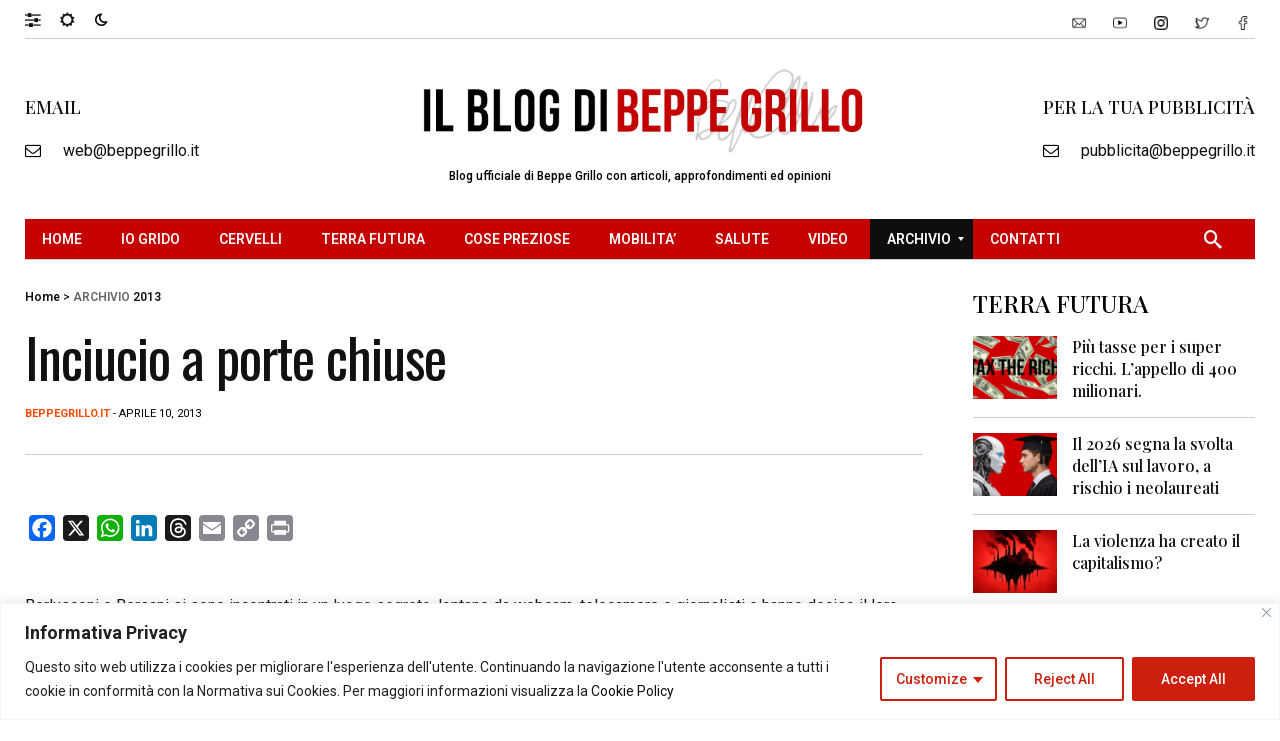

--- FILE ---
content_type: text/html; charset=utf-8
request_url: https://www.google.com/recaptcha/api2/aframe
body_size: 114
content:
<!DOCTYPE HTML><html><head><meta http-equiv="content-type" content="text/html; charset=UTF-8"></head><body><script nonce="nNIgjjJ12ZwqEDIJhCqiiA">/** Anti-fraud and anti-abuse applications only. See google.com/recaptcha */ try{var clients={'sodar':'https://pagead2.googlesyndication.com/pagead/sodar?'};window.addEventListener("message",function(a){try{if(a.source===window.parent){var b=JSON.parse(a.data);var c=clients[b['id']];if(c){var d=document.createElement('img');d.src=c+b['params']+'&rc='+(localStorage.getItem("rc::a")?sessionStorage.getItem("rc::b"):"");window.document.body.appendChild(d);sessionStorage.setItem("rc::e",parseInt(sessionStorage.getItem("rc::e")||0)+1);localStorage.setItem("rc::h",'1769099073075');}}}catch(b){}});window.parent.postMessage("_grecaptcha_ready", "*");}catch(b){}</script></body></html>

--- FILE ---
content_type: text/css
request_url: https://beppegrillo.it/wp-content/themes/erlinews/style.css?ver=1.0
body_size: 19534
content:
/*
Theme Name: Erlinews
Theme URI: https://tothetheme.com/newsmonster
Author: Tothetheme
Author URI: https://tothetheme.com
Description: WordPress theme with magazine style, newspaper style and blog style with powerful theme option, Elementor add on and unlimited layout
Version: 1.9.4
License: GNU General Public License v2 or later
License URI: http://www.gnu.org/licenses/gpl-2.0.html
Tags: blog, right-sidebar, left-sidebar, custom-menu, custom-logo, theme-options, custom-colors, flexible-header, translation-ready, news, sticky-post, feature-images, threaded-comments
Text Domain: erlinews

All files, unless otherwise stated, are released under the GNU General Public
License version 2.0 (http://www.gnu.org/licenses/gpl-2.0.html)
This theme, like WordPress, is licensed under the GPL.
*/
/*Reset Css*/
html, body, div, span, applet, object, iframe, h1, h2, h3, h4, h5, h6, p, blockquote, pre, a, abbr, acronym, address, big, cite, code, del, dfn, em, img, ins, kbd, q, s, samp, small, strike, strong, sub, sup, tt, var, b, u, i, center, dl, dt, dd, ol, ul, li, fieldset, form, label, legend, table, caption, tbody, tfoot, thead, tr, th, td, article, aside, canvas, details, embed, figure, figcaption, footer, header, hgroup, menu, nav, output, ruby, section, summary, time, mark, audio, video {
	margin: 0;
	padding: 0;
	border: 0;
	vertical-align: baseline;
}
.module7-content p, .module3-latestcontent p, .module31-content p, .module4-content p, .footer-topinside p {
    margin-bottom: 10px;
}
ul {
	list-style: disc;
}
blockquote,
q {
	quotes: none;
}
blockquote:before,
blockquote:after,
q:before,
q:after {
	content: '';
	content: none;
}
table {
	border-collapse: collapse;
	border-spacing: 0;
}
caption,
th,
td {
	font-weight: normal;
	text-align: left;
}
html {
	overflow-y: scroll;
	font-size: 100%;
	-webkit-text-size-adjust: 100%;
	-ms-text-size-adjust: 100%;
}
a:focus {
	outline: none;
}
article, aside, details, figcaption, figure, footer, header, nav, section {
	display: block;
}
.footer-topinside aside.widget{
	float:left;
	width:100%;
	margin-bottom:50px;
}
.io-title-description {
    display: inline-block;
    margin: 17px 0;
	padding: 14px 0;
   	float:none;
	}
.io-title-description a {
    font-size: 34px;
    font-weight: normal;
    text-decoration: none;
	padding-left:15px;
	color:#444444;
	text-shadow: 0.1px 1px 2px #888888;
}
.io-title-description a:hover{
	color:#111111;
	text-decoration: none;
}
.io-title-description .site-description:hover{
	color:#111111;
	text-decoration: none;
}
.io-title-description .site-description {
    font-weight: normal;
	padding-left: 18px;
	line-height: 2;
	font-size:12px;
	text-shadow: 0.1px 1px 2px #CCCCCC;
}
audio, canvas, video {
	display: inline-block;
}
audio:not([controls]) {
	display: none;
}
del {
	color: #333;
}
ins {
	background: none;
	text-decoration: none;
}
hr {
	background-color: #ccc;
	border: 0;
	height: 1px;
	margin: 20px 0;
}
sub, sup {
	font-size: 75%;
	line-height: 0;
	position: relative;
	vertical-align: baseline;
}
sup {
	top: -0.5em;
}
sub {
	bottom: -0.25em;
}
small {
	font-size: smaller;
}
img {
	border: 0;
	-ms-interpolation-mode: bicubic;
}
/* Add rounded corners to social media icons */
.socialmedia img {
	border-radius: 4px;
}
/* Logo responsiveness in case of big logos */
	.erlinews-logo img {
	max-width: 100%;
}
/* Clearing floats */
.clear:after,
.wrapper:after,
.format-status .entry-header:after {
	clear: both;
}
.clear:before,
.clear:after,
.wrapper:before,
.wrapper:after,
.format-status .entry-header:before,
.format-status .entry-header:after {
	display: table;
	content: "";
}
/* =FULL WIDTH
-------------------------------------------------------------- */
.fullwidth-wrapper {
    float: left;
    width: 100%;
    margin-top: 30px;
    padding: 0 15px 30px 15px;
    position: relative;
}	
/* =Repeatable patterns
-------------------------------------------------------------- */
/* Small headers */
.entry-content th,
.comment-content th {
	background: #f1f1f1;
	border: 1px solid #c1c1c1;
	font-size: 11px;
	line-height: 2.181818182;
	font-weight: bold;
	padding: 7px 14px;
	text-transform: uppercase;
	color: #636363;
}
.dark .entry-content th, .dark .comment-content th {
    background: #333;
    border: 1px solid #333;
    color: #fff;
}
/* Shared Post Format styling */
article.format-quote footer.entry-meta,
article.format-link footer.entry-meta,
article.format-status footer.entry-meta {
	font-size: 11px;
	line-height: 2.181818182;
}
/* Form fields, general styles first */
input, button, textarea {
	border: 1px solid #ccc;
	border-radius: 0px;
	font-family: inherit;
	margin-right:0%;
	margin-bottom: 10px;
	padding: 8px 10px;
    -webkit-transition: all 500ms ease;
    -moz-transition: all 500ms ease;
    transition: all 500ms ease;		
}
input, button, textarea {
	background-color:rgba(0,0,0,0.0);	
}

input:hover, button:hover {
	border: 1px solid #999;
    -webkit-transition: all 500ms ease;
    -moz-transition: all 500ms ease;
    transition: all 500ms ease;		
}
#submit {
	border: 1px solid #111;
	border-radius: 0px;
	background:#111;
	color:#fff;
	font-family: inherit;
	margin-right:0%;
	margin-bottom: 7px;
	padding: 8px 25px;
    -webkit-transition: all 500ms ease;
    -moz-transition: all 500ms ease;
    transition: all 500ms ease;		
}
#submit:hover {
	background:#777;
	border: 1px solid #777;
    -webkit-transition: all 500ms ease;
    -moz-transition: all 500ms ease;
    transition: all 500ms ease;		
}
button, input {
    line-height: normal;
}
textarea {
	font-size: 100%;
	overflow: auto;
	vertical-align: top;
}
.wp-block-search__button,
#searchsubmit {
    background: #181818;
    border: 1px solid#181818;
    color: #FFFFFF;
    min-width: 24%;
	margin-left:0;
}
input[type="submit"] {
	-webkit-appearance: none;
}
/* Reset non-text input types */
input[type="checkbox"],
input[type="radio"],
input[type="file"],
input[type="hidden"],
input[type="image"],
input[type="color"] {
	border: 0;
	border-radius: 0;
	padding: 0;
}
/* Buttons */
li.bypostauthor cite span {
    background-color: #ffffff;
    background-image: none;
    border: 1px solid #0099ff;
    border-radius: 2px;
    box-shadow: none;
    color: #0099ff;
    padding: 0;
}
/* Responsive images - erlinews*/
.entry-content img,
.comment-content img,
.widget img {
	max-width: 100%; /* Fluid images for posts, comments, and widgets */
}
img[class*="align"],
img[class*="wp-image-"],
img[class*="attachment-"] {
	height: auto; /* This makes sure that images scales properly on all browsers*/
}
.feature-postimg img,
img.size-full,
img.size-large,
img.header-image,
img.wp-post-image {
	max-width: 100%;
	height: auto; /* This makes sure that images scales properly on all browsers*/
}
/* Make sure videos fit max width of parent container */
embed, iframe, object, video {
	max-width: 100%;
}
.entry-content .twitter-tweet-rendered {
	max-width: 100% !important; /* Override the Twitter embed fixed width */
}
/* Images */
.alignleft {
	float: left;
	margin-right:15px;
}
.alignright {
	float: right;
	margin-left:15px;	
}
.aligncenter {
	display: table;
	margin-left: auto;
	margin-right: auto;
    clear: both;	
}
.wp-caption {
	max-width: 100%; /* Keep wide captions from overflowing their container. */
}
.wp-caption .wp-caption-text, .gallery-caption, .entry-caption {
	font-style: italic;
	font-size: 12px;
	line-height: 1.4;
    margin-top: 0;
    margin-bottom: 1em;	
}
img.wp-smiley, .rsswidget img {
	border: 0;
	border-radius: 0;
	box-shadow: none;
	margin-bottom: 0;
	margin-top: 0;
	padding: 0;
}
.entry-content dl.gallery-item {
	margin: 0;
}
.gallery-item a, .gallery-caption {
	width: 90%;
}
.gallery-item a {
	display: block;
}
.gallery-caption a {
	display: inline;
}
.gallery-columns-1 .gallery-item a {
	max-width: 100%;
	width: auto;
}
.gallery .gallery-icon img {
	height: auto;
	max-width: 90%;
	padding: 0;
}
#gallery-1 img {
    border: 0px solid #cfcfcf!important;
}
.gallery-columns-1 .gallery-icon img {
	padding:0;
}
/* Navigation for posts and pages*/
.site-content nav {
	position:relative;
	border-top: 1px solid #ccc;
	border-bottom: 1px solid #ccc;	
	clear: both;
	margin-bottom:50px;
	overflow: hidden;
	padding:25px 0 15px 0;
}
.site-content nav:before {
    position: absolute;
    content: "";
    background: #ccc;
    width: 1px;
    height: 777px;
    left: 50%;
    top: 0;
    z-index: 9;
}
.postprev-top h3,
.postnext-top h3{
	width:100%;
	float:left;
	margin-bottom:10px;
	color:#777;
	font-weight:400;
}
#nav-above {
	padding: 24px 0;
}
#nav-above {
	display: none;
}
.paged #nav-above {
	display: block;
}
.nav-previous a, .nav-next a {
	color: #444444;
    text-decoration: none;
	font-size:14px;	
	font-weight:bold;
	text-transform:uppercase;
}
.nav-previous, .previous-image {
	float: left;
	width: 48%;
    word-wrap: break-word;	
}
.nav-next, .next-image {
	float: right;
	text-align: right;
	width: 48%;
    word-wrap: break-word;	
}
@media screen and (max-width: 425px) {
.nav-previous, .previous-image,
.nav-next, .next-image {
	float: left;
	text-align: left;
	width: 100%;
}
.nav-previous, .previous-image {
	margin-bottom:10px;
	padding-bottom:10px;
	border-bottom:1px solid#ccc;
}
.site-content nav:before {
    width: 0px;
    height: 07px;
}	
}
.nav-single + .comments-area, #comment-nav-above {
	margin: 48px 0;
	float: left;
	width:100%;	
}
/* Author profiles */
.author-wrapper {
    float: left;
    width: 100%;
}
.author-info {
	width:100%;
	float:left;
	margin: 0 0 60px 0;
	border-bottom:1px solid#ccc;
	border-top:1px solid#ccc;	
	padding:30px 0;
	overflow: hidden;
}
.author-single .author-info {
	position:relative;
	margin: -51px 0 50px 0;
}
.dark .author-info {
	border-bottom:1px solid#333;
	border-top:1px solid#333;	
}
.author-description p {
	margin:15px 0;
}
.author.archive .author-avatar {
	margin-top: 0;
	width:15%;
	float:left;
}
.author.archive .author-avatar img{
	width:100%;
	height:auto;
}
.author-avatar {
	float: left;
	width:17%;
	position:relative;
}
.author-avatar img{
	width: 100%;
	height:auto;
	border-radius:50%!important;
}	
.author-description {
	float: right;
	width: 83%;
	padding-left:40px;
	position:relative;	
}
.author-description span{
	float: right;
	width: 100%;
	margin-top:5px;
	font-size:12px;
}
.author-avatar:before {
    position: absolute;
    content: "";
    height: 100%;
    width: 1px;
    top: 0;
    right:-20px;
	background:#ccc;
	z-index:1;
}
.author-avatar:after {
    position: absolute;
    content: "";
    height: 1px;
    width: 20px;
    top: 50%;
    right:-20px;
	background:#ccc;
	z-index:2;
}
.author-description h2{
	color:#181818;
	text-transform:capitalize;
	margin:5px 0 0;
}
/* =Basic structure
-------------------------------------------------------------- */
/* Body, links, basics */
html {
	font-size: 90.5%;
}
body {
	font-family: "Roboto", Helvetica, Arial, sans-serif;	
	font-size: 14px;
	line-height:20px;
	color: #777;	
	text-rendering: optimizeLegibility;
}
a {
	outline: none;
	color: #111;
	text-decoration:none;
    -webkit-transition: all 500ms ease;
    -moz-transition: all 500ms ease;
    transition: all 500ms ease;	
}
a:hover {
	color: #666;
	text-decoration:underline !important;
    -webkit-transition: all 500ms ease;
    -moz-transition: all 500ms ease;
    transition: all 500ms ease;	
}
#site-footernavigation a:hover,
#site-navigation a:hover {
	text-decoration:none!important;
}
/* Assistive text */
.assistive-text,
.site .screen-reader-text {
	position: absolute !important;
	clip: rect(1px, 1px, 1px, 1px);
}
.erlinews-nav .assistive-text:hover,
.erlinews-nav .assistive-text:active,
.erlinews-nav .assistive-text:focus {
	background: #fff;
	border: 2px solid #333;
	border-radius: 3px;
	clip: auto !important;
	color: #000;
	display: block;
	font-size: 12px;
	padding: 12px;
	position: absolute;
	top: 5px;
	left: 5px;
	z-index: 100000; /* Above WP toolbar */
}

/* Page structure */
.site {
	padding: 0 25px;
	background-color: #fff;
}
.site-content {
	margin: 0 15px;
}
.footer-topinside .widget-title {
    width:100%;
	padding:0 0 10px 0;
	margin:0 0 20px;
	color:#111;	
}
.tiled-gallery {
    overflow: auto!important ;
}
.tiled-gallery .gallery-row {
	width:100%!important;
}
/* HEADER STYLE */
/*header 3*/
.header3-topwrapper {
    width: 100%;
    float: left;
    display: grid;
    position: relative;
    grid-template-columns: repeat(2, 1fr);
    gap: 0 0px;
    margin: 0px 0 0 ;
}
.header3-left {
    grid-column-start: 1;
    grid-column-end: 2;
    position: relative;
    display: grid;
    align-items: center;
	padding:10px 60px 15px 0;
}
.header3-left img{
	width:100%;
	height:auto;
}
.header3-desc {
    width: 100%;
    float: left;
    font-size: 12px;
    font-weight: 500;
	margin:5px 0;
	padding-bottom:5px;
}
.dark .header3-desc {
    color: #ccc;
}
.header3-right {
    grid-column-start:2;
    grid-column-end: 3;
    position: relative;
    display: grid;
    align-items: center;
	padding:10px 0px 15px;
	overflow:hidden;
}
.header3-switch {
	width:100%;
	float:left;
	padding-left:15px;
}
.header3-widget {
	width:100%;
	float:left;
	padding:0 0 0 15px;
}
.header3-widgetleft {
	width:48%;
	float:left;
	position:relative;
	padding:15px 15px 0 0;	
}
.header3-widgetright {
	width:48%;
	float:right;
	padding:15px 0 0 15px;	
}
/*header 4*/
.header4-topwrapper {
    width: 100%;
    float: left;
    display: grid;
    position: relative;
    grid-template-columns: repeat(10, 1fr);
    gap: 0 45px;
    margin: 30px 0;
}
.header-top.style4{
    width: 100%;
    float: left;
    display: grid;
    position: relative;
    grid-template-columns: repeat(10, 1fr);
    gap: 0 5px;
}
.topheader4-left {
    grid-column-start: 1;
    grid-column-end: 5;
    position: relative;
	padding:5px 0;
}
.topheader4-center {
    grid-column-start:5;
    grid-column-end: 7;
    position: relative;
	text-align:center;
}
.topheader4-right {
    grid-column-start:7;
    grid-column-end: 11;
    position: relative;
}
.topheader4-timewrapper {
	left:25%;
	bottom:-17px;
	width:50%;
	position:absolute;
	background:#fff;
	z-index:2;
}
.dark .topheader4-timewrapper {
	background:#181818;
}
.topheader4-time {
	width:100%;
	position:relative;
	float:left;
	text-align:center;
}
.topheader4-month {
    position: absolute;
    height: auto;
    margin: 0;
    -webkit-transform: rotate(-90deg) translateX(-100%);
    -ms-transform: rotate(-90deg) translateX(-100%);
    transform: rotate(-90deg) translateX(-100%);
    -webkit-transform-origin: left top;
    -ms-transform-origin: left top;
    transform-origin: left top;
    z-index: 99;
    width: auto;
    top: 5px;
    left: 13px;
    font-size: 12px;
	text-transform:uppercase;
    font-weight: 500;	
}
/*header 5*/
.header5.header-middle {
    padding: 0 0;
}
.header-style5 {
    width: 100%;
    float: left;
    display: grid;
    position: relative;
    grid-template-columns: repeat(6, 1fr);
    gap: 0 0;
}
.header-style5logo {
    display: grid;
	align-items: center;
	grid-column-start: 1;
    grid-column-end: 2;
    position: relative;
	background:#111;
	padding:10px 20px;
}
.header-style5logo img{
	width:100%;
}
.header-style5nav{
    display: grid;
	align-items: end;
    grid-column-start: 2;
    grid-column-end: 7;
    position: relative;
}
.header5-wrapper {
    padding: 10px 0 5px;
    width: 100%;
    float: left;
    background: #111;
}
.header5-wrapper .marquee-content-items a {
    color: #fff;
}
.header5-wrapper .marquee-wrapper {
    width: 8%;
    height: 40px;
    background: #111;
    padding: 0 5px 0 0;
}
.header5-wrapper .sosmed {
    padding: 0 0 0 3px;
    margin: 6px 10px 6px 6px;
    width: 24px;
    height: 24px;
    background: transparent;
    border-radius: 0;
}
.header5-wrapper .switch {
    margin: 5px 0;
    float: right;
    background: transparent;
    border: 0px solid#666;	
}
.header5-wrapper .open-menu.btn-customized:before {
    color: #FFF;
    font-size: 18px;
    line-height: 1em;
}
.header5-wrapper .switch__marker {
    background-color: transparent;
}
/*header 7*/
.header7-topwrapper {
    width: 100%;
    float: left;
    display: grid;
    position: relative;
    grid-template-columns: repeat(10, 1fr);
    gap: 0 30px;
	margin-bottom:30px;
}
.header7-widgetheader1 {
    grid-column-start: 1;
    grid-column-end: 4;
    position: relative;
    display: grid;
	align-items: center;	
}
.header7-logo {
    grid-column-start: 4;
    grid-column-end: 8;
    position: relative;
    display: grid;
	align-items: center;	
	text-align:center;
}
.header7-logo span{
	width:100%;
	float:left;
	text-align:center;
	margin-top:10px;
	font-size:12px;
	font-weight:500;
	color:#000;
}
.dark .header7-logo span{
	color:#fff;
}
.header7-widgetheader2 {
    grid-column-start: 8;
    grid-column-end: 11;
    position: relative;
    display: grid;
	align-items: center;	
}
.header7-logo img{
	width:100%;
	height:auto;
}
.header7-nav {
	float:left;
	width:100%;
	position: relative;
}
.header7.header-middle {
    padding: 20px 0 0;
}
.header7-marqueewrapper {
    width: 100%;
    float: left;
    display: grid;
    position: relative;
    grid-template-columns: repeat(10, 1fr);
    gap: 0 5px;
}
.header7-marquee {
    grid-column-start: 1;
    grid-column-end: 10;
    position: relative;
}
.header7-slidebar {
    grid-column-start: 10;
    grid-column-end: 11;
    position: relative;
    align-self: center;
}
.header7-marquee .marquee-wrapper {
    width: 5%;
}
.header7-slidebar .switch {
    float: right;
	margin-right:0px;
}
.header7-wrapper {
    width: 100%;
    float: left;
	border-bottom:1px solid#ccc;
	margin-bottom:15px;
	padding:5px 0;
}
.dark .header7-wrapper {
	border-bottom:1px solid#333;
}
.header7-marquee .marquee-wrapper {
	padding: 0 15px 0 0;
}
.header7-marquee .marquee-wrapper {
    padding: 0 15px 0 0;
}
.header7-marquee .open-menu.btn-customized:before {
    top: 8px;
    left: 0px;
    font-size: 18px;
}
.header-topinside {
	margin: 0 auto;
	max-width: 1260px;	
	padding:0;
}
.header6-top .erlinewslogo h1, .header-style4 .erlinewslogo h1, .header-style3 .erlinewslogo h1{
	text-align:center;
}
h1.erlinewslogo a, h1.erlinewslogo a:visited, .erlinewslogo h1 a,.erlinewslogo h1 a:visited {
	color:#181818;
}
h1.erlinewslogo a:hover,
.erlinewslogo h1 a:hover {
	text-decoration:none!important;
}
.erlinewslogo{
	word-break:break-all !important;
	text-align:center;
}
.erlinewslogo img{
	width:100%;
	height:auto;
}
.site-header {
    height: auto;
    text-align: left;
	}
.header-image {
	margin-top: 24px;
}
.erlinews-logo {
    padding: 17px;
	float:left;
	margin:10px 0;
}
.mainheader {
	float:left;
}

@media screen and (max-width: 1024px) {
.topheader4-time h2 {
	font-size:20px!important
}
.topheader4-month {
    left: 0px;
}
}
@media screen and (max-width: 768px) {
.topheader4-left {
    grid-column-start: 1;
    grid-column-end: 7;
    padding: 5px 15px;
}	
.header4-topwrapper {
    grid-template-columns: repeat(1, 1fr);
	padding:0 15px;
    margin: 20px 0;	
}	
.topheader4-center, .header7-widgetheader1,.header7-widgetheader2 {
	display:none;
}
.header7-logo {
    grid-column-start: 1;
    grid-column-end: 2;
}	
.mainheader {
	margin: 25px 0;
}
.col-md-6.mainheader {
	padding:0;
}
.erlinewslogo {
    text-align: left;
}

.header3-topwrapper {
    grid-template-columns: repeat(1, 1fr);
	padding:0 15px;
}
.header3-left {
    grid-column-start: 1;
    grid-column-end: 2;
    padding: 0;
}
.header3-right {
    grid-column-start: 1;
    grid-column-end: 2;
    padding: 20px 0;
}
.header3-switch {
    padding-left: 0;
}
.header3-desc {
	text-align:left;
	margin-top:15px;
}
.header3-switch span,
.header3-widget {
	display:none;
}
}
@media screen and (max-width: 600px) {
.topheader4-right,.topheader4-center{
	display:none;
}	
.entry-header .entry-title {
    margin-top: 0;	
}
}
@media screen and (min-width: 480px) and (max-width:768px){
.header3-left {
    padding: 0 25% 0 0;
}	
}
@media screen and (max-width: 480px){
.header3-switch .sosmed {
    display:none;
}
}
.blogdescription {
	width:100%;
	float:left;
	text-align:center;
	font-size:12px;
	font-weight:bold;
	text-transform:capitalize;
}
.headerdefault-wrapper{
	width:100%;
	float:left;
	position:relative;
}
.header-style1 {
	width:100%;
	float:left;
    -webkit-box-pack: end;
    -ms-flex-pack: end;
    justify-content: flex-end;	
}
.header-style1 img{
	width:100%;
	height:auto;
}
.narrow .header-style1 .col-md-2 {
	padding-left:0;
}
.header-style2 {
	width:100%;
	float:left;
}
.header-style2 .col-md-4:first-child img {
	max-width:100%;
	height:auto;
}
.header-style2 .col-md-4.first {
	padding-left:0;
}
.header-style2 .col-md-4.last {
	padding-right:0;
}
.header-style3 .col-md-4.first {
	padding-left:0;
}
.header-style3 .col-md-4.last {
	padding-right:0;
}
.header-style4 {
	width:100%;
	float:left;
}
.header-style4 .header-middle {
    padding: 15px 0;
}
.header-top, .header-middle, .footer-wrapinside {
    margin: 0 auto;
    width: 100%;
    float: left;
    position: relative;
}
.header6-top {
    width: 100%;
    float: left;
}
@media (max-width: 768px) {
.header6-top {
    padding-right: 15px;
    padding-left: 15px;
}
.header6-top .col-md-3 {
    padding-right: 0;
    padding-left: 0;
}
.header-style2 .col-md-4.center,
.header-style2 .col-md-4.last {
	display:none;
}
}
/*FOOTER STYLE*/
.footer-wrapinside {
	border-top: 1px solid #ccc;
	border-bottom: 1px solid #ccc;
	Float:left;
	position:relative;
	Padding:0;
	z-index:2;
	overflow:hidden;
}
.footer-wrapinside.style6 {
	overflow:visible;
}
.footer-topinside .col-md-3.widget-area {
    padding: 50px 30px 0px 30px;
}
.footer-topinside .col-md-3.widget-area:before {
    content: "";
    position: absolute;
    width: 1px;
    height: 900px;
    background: #CCC;
    z-index: 9;
    right: 0px;
    top: 0;
}
.footer-topinside .col-md-3.widget-area:first-child:after {
    content: "";
    position: absolute;
    width: 1px;
    height: 900px;
    background: #CCC;
    z-index: 9;
    left: 0px;
    top: 0;
}
.dark .footer-topinside .col-md-3.widget-area:before,
.dark .footer-topinside .col-md-3.widget-area:first-child:after {
    background: #333;
}
.footer-bottom-wrapper {
	Float:left;
	position:relative;
	width:100%;
	margin:-1px auto 0 auto;
	padding:0;
	border-top: 1px solid #ccc;
	z-index:1;
}
.footer-line  {
	Float:left;
	position:relative;
	width:100%;
}
.footer-topinside {
    padding-right: 15px;
    padding-left: 15px;
}
.footer-bottom-wrapper .col-md-8.widget-area, .footer-bottom-wrapper .col-md-4.widget-area{
	padding:0;
}
.footer-topinside .row{
	max-width: 1260px;	
}
.footer3 .col-md-8{
	padding:0;
}
.footer7-subwrapper {
    position: relative;
    float: left;
    width: 100%;
    margin-top: -1px;
    margin-bottom: 15px;
}
.footer7-subtitle2 {
    position: relative;
	width:20%;	
    top: -30px;
    left: 40%;
    padding: 10px 25px 0 25px;
    text-align: center;
    background: #fff;
    color: #181818;
}
.footer7-subtitle2 img{
	width:100%;
	height:auto;
}
.footer7-topinside {
    position:relative;
	width:100%;
	padding:0;
}
.footer7-topinside .row.first  {
    position:relative;
	overflow:hidden;
	margin-bottom:50px;
}
.footer7-topinside .row.first:before {
    position: absolute;	
    content: "";    
    background: rgba(258,258,258, 0.2);
	width:1px;
	height:777px;
	left:50%;
	top:0;
	z-index:9;
}
.footer7-topinside .col-md-3.left{
	padding-left:0;
}
.footer7-topinside .col-md-3.right{
	padding-right:0;
}
@media screen and (min-width: 768px) and (max-width:1024px){
.footer-topinside aside.widget {
    margin-bottom: 25px;
}
.footer-topinside .col-md-3.widget-area {
    padding: 25px 30px 0px 30px;
}
.footer7-subtitle2 {
    width: 30%;
    top: -25px;
    left: 35%;
}
}
@media screen and (max-width: 480px) {
.footer7-subtitle2 {
    width: 70%;
    top: -25px;
    left: 15%;
}
}	
@media screen and (min-width: 480px) and (max-width:768px){	
.footer7-subtitle2 {
    width: 50%;
    top: -25px;
    left: 30%;
}
}
@media screen and (max-width: 768px) {
.footer-topinside aside.widget {
    margin-bottom: 0px;
}
.footer-topinside .col-md-3.widget-area {
    padding: 0 0px 30px 0px;
}
.footer-topinside .col-md-3.widget-area:first-child {
    padding: 30px 0px 30px 0px;
}
.footer-topinside .col-md-3.widget-area:first-child:after,
.footer-topinside .col-md-3.widget-area:before {
    width: 0px;
}
.footer7-topinside .col-md-6,.footer7-topinside .col-md-3 {
	margin-bottom:15px;
	width:100%;
}
}
/* Index Page */
.index-wrapper {
    float: left;
    position: relative;
    width: 100%;
	margin-bottom:50px;
}
.index-wrapper2 {
    float: left;
    width: 100%;
    margin: 0 0 30px 0;
    padding: 0 15px;
    position: relative;
}
.index-content h2 {
    float: left;
    position: relative;
    width: 100%;
    margin-bottom: 15px;
    word-wrap: break-word;	
}
.index-content-author {
    float: left;
    position: relative;
    width: 100%;
    margin-bottom: 25px;
    font-size: 11px;
    text-transform: uppercase;
}
.index-content .entry-summary p{
    margin: 0;
}
 @media screen and (max-width: 768px) {
.index-wrapper {
    margin-bottom: 0px;	
}
.index-wrapper2 {
    margin: 30px 0;
    padding: 0 ;
}
}
.indextop-wrapper {
    position: relative;
	margin: 30px 0;	
}
.indextop-maintitle {
    float: left;
    width: 100%;
    position: relative;
	margin-bottom:30px;
}
.index-thumb {
    float: left;
    width: 100%;
    margin-bottom: 20px;
    position: relative;
    overflow: hidden;
}
.index-thumb img{
    width: 100%;
	height:auto;
	transform: scale(1); 
    -webkit-transition: all 500ms ease;
    -moz-transition: all 500ms ease;
    transition: all 500ms ease;	
}
.index-wrapper .col-md-4:hover .index-thumb img{
	transform: scale(1.1); 
    -webkit-transition: all 500ms ease;
    -moz-transition: all 500ms ease;
    transition: all 500ms ease;	
}
.index-thumbsmall {
    float: left;
    width: 100%;
    position: relative;
    overflow: hidden;
}
.index-thumbsmall img{
    width: 100%;
	height:auto;
	transform: scale(1); 
    -webkit-transition: all 500ms ease;
    -moz-transition: all 500ms ease;
    transition: all 500ms ease;	
}
.module31-content:hover .index-thumbsmall img{
	transform: scale(1.1); 
    -webkit-transition: all 500ms ease;
    -moz-transition: all 500ms ease;
    transition: all 500ms ease;	
}
.index-jbottom {
    float: left;
    width: 100%;
    position: relative;
    padding: 30px 0 0px 0px;
	border-top:1px solid#ccc;
}
.index-jbottom li {
    margin-left:15px;
}
.sticky .index-jbottom .sticky-text  {
    display: inline;
    position: absolute;
    top: -1px;
    right: 0;
    background: #000;
    z-index: 9;
    padding: 2px 15px;
    letter-spacing: 1px !important;
    margin: 0 0;
    text-align: center;
    width: auto;
}
.dark .sticky .index-jbottom .sticky-text  {
    background: #333;
}
.sticky .index-jbottom .sticky-text {
    font-size: 10px !important;
    color: #fff;
    font-weight: bold;
}
.sticky .index-jbottom .sticky-text:before {
    content: '';
    position: absolute;
    right: 0px;
    z-index: 1;
    top: 24px;
    border-top: 8px solid #000;
    border-left: 8px solid transparent;
}
.dark .sticky .index-jbottom .sticky-text:before {
    border-top: 8px solid #333;
}
.index-footertop {
    float: left;
	padding:10px 0 5px;
    width: 100%;
    font-size: 11px;
    line-height: 14px;
    text-transform: uppercase;
	border-top:1px solid#ccc;
	border-bottom:1px solid#ccc;
}
.index-footer {
    float: left;
	padding:15px 0 10px;
    width: 100%;
    font-size: 11px;
    line-height: 14px;
    text-transform: uppercase;
	border-top:1px solid#ccc;
	border-bottom:1px solid#ccc;
}
#contentfrontpage {
    float: left;
    width: 100%;
	margin-top:30px;	
	padding:0 5px;
}
#full-width {
    float: left;
    width: 100%;
	padding:0 15px;
	margin-bottom:30px;
}
/* Sidebar */
.widget {
	float:left;
	width:100%;
	-webkit-hyphens: auto;
	-moz-hyphens: auto;
	hyphens: auto;
	margin-bottom: 40px;
	line-height: 1.4;
	word-wrap: break-word;
}
.widget:last-child {
	margin-bottom: 0;
}
.sidebar1-insidewrapper .widget-area .widget {
	margin-bottom: 30px;
}
.sidebar1-insidewrapper .widget-area .widget:last-child {
	margin-bottom: 0;
	padding-bottom: 0;	
	border-bottom:none;
}
.widget.widget_search {
    margin-bottom: 14px;
}
.searchform div {
	width:100%;
	float:left;
}
.searchform div input[type="text" i] {
	width:76%;
	float:left;
}
.error-wrapper .searchform div input[type="text" i] {
	width:50%;
	float:none;
}
.widget-area .widget li,
.widget ul li  {
	font-size: 14px;
	line-height: 20px;
	padding:10px 0 10px 17px;
	margin-left: 0;
	margin-bottom:-1px;
	float:left;
	width:100%;
	position:relative;
	border-top: 1px solid#ccc;	
	border-bottom: 1px solid#ccc;		
}
.sidebar .widget li {
	border-top: 1px solid#ccc;	
	border-bottom: 1px solid#ccc;	
	position:relative;
	margin-bottom:-1px;
	margin-left:0;
	padding:10px 0 10px 15px;	
	float:left;
}
.widget-area .widget li > ul > li {
	border-bottom: 1px solid rgba(258,258,258,0.2);	
    padding: 7px 0 0 12px;
}
.widget_categories ul li, .widget_archive ul li {
    float: left;
    width: 100%;
    text-align: right;
}
.widget_categories ul li a, .widget_archive ul li a {
    float: left;
    overflow: hidden;
}
.widget-area .widget li::marker,
.widget ul li::marker,
.footer-topinside .widget li::marker,
.sidebar .widget li::marker {
	content: "";
}
.widget-area .widget li:before,
.widget ul li:before,
.footer-topinside .widget li:before,
.sidebar .widget li:before {
    content: "\f101";
    font-family: FontAwesome;
    display: inline-block;
    left:0;
    font-size: 90%;
	position:absolute;
}
.wp-block-group__inner-container h2,
.wp-block-group__inner-container h3,
.wp-block-group__inner-container h4,
h2.widgettitle,
.widget-title {
    font-family: "Abhaya Libre", Helvetica, Arial, sans-serif;	
    width:100%;
	float:left;
	position:relative;
	margin:0 0 20px;
	color:#000;	
	font-size:20px;
	line-height:26px;	
	font-weight:600;
	overflow:hidden;
}
.wp-block-group {
    padding:15px;
	margin-bottom:15px;
}
.wp-block-cover, .wp-block-cover-image ,
.wp-block-media-text.has-media-on-the-right {
	margin-bottom:15px;
}
.widget-area .textwidget ul {
	list-style: disc outside;
	margin: 0 0 24px;
}
.widget-area .textwidget li {
	margin-left: 36px;
}
.widget-area .widget a {
	text-decoration:none;
}
.widget-area .widget a:hover {
	color: #4F5254;
	text-decoration:underline;
}
.wp-block-search__input,
.widget-area #s {
	margin-right: -4px;
	border:1px solid#ccc;
	width: 70%; /* define a width to avoid dropping a wider submit button */
}
.widget-area #searchsubmit {
	width: 30%; /* define a width to avoid dropping a wider submit button */
}

footer[role="contentinfo"] {
	width: 100%;
	clear: both;
	font-size: 14px;
	height: auto;
	line-height: 2;
	margin-right: auto;
	margin-bottom: 0px;
	padding: 50px 0;
	}
footer[role="contentinfo"] a {
	color: #000;
	text-decoration: none;
}
footer[role="contentinfo"] a:hover {
	color: #333333;
}
@media screen and (max-width: 825px) and (min-width:700px){
.one .col-md-3.widget-area{
		width:50%;
	}
}
/* Main content area, sticky post styling and comment content
-------------------------------------------------------------- */
#crumbs {
	float:left;
	width:100%;
	margin:15px 0 30px;
	padding:0 15px;
}
.top-divider {
	width:100%;
	margin-bottom:10px;
}
.entry-meta {
	clear: both;
}
.entry-cat {
	float:left;
	width:100%;
	margin-bottom:10px;
}
.entry-header .entry-title {
    margin-bottom: 25px;
    text-align: left;
}
.entry-header h1.entry-title{
    line-height: 52px;
    font-size: 48px;
}
.entry-title span{
    width:100%;
	float:left;
	font-size:155%;
	line-height:100%;
}
.entry-header {
	margin-bottom: 30px;
	padding-bottom:20px;
	border-bottom:1px solid#ccc;
}
.entry-header img.wp-post-image {
	margin-bottom: 24px;
}
.entry-header .entry-title a {
	text-decoration: none;
}
.entry-header .entry-title a:hover{
	color: #444;
	text-decoration: underline;	
}
.entry-header .entry-format {
	margin-top: 24px;
	font-weight: normal;
}
.entry-header .comments-link {
	margin-top: 24px;
	font-size: 13px;
	line-height: 1.846153846;
	color: #757575;
}
.site-content article.sticky footer.entry-meta {
    color: #ccc;
}
.sticky .below-title-meta {
    background: #f2f2f2 none repeat scroll 0 0;
    margin-left: -2.8%;
    width: 105.5%;
}
.entry-content,
.entry-summary,
.mu_register {
	line-height: 1.7;
}
h1,h2,h3,h4,h5,h6 {
    font-family: "Abhaya Libre", Helvetica, Arial, sans-serif;
	font-weight:700;
    color: #111;
    text-rendering: optimizeLegibility;	
}
.entry-content h1,
.comment-content h1,
.entry-content h2,
.comment-content h2,
.entry-content h3,
.comment-content h3,
.entry-content h4,
.comment-content h4,
.entry-content h5,
.comment-content h5,
.entry-content h6,
.comment-content h6 {
	margin: 24px 0;
	line-height: 1.5;
	color:#181818;
}
h1 {
	font-size:48px;
}
h2 {
	font-size:28px;
}
h3 {
	font-size:22px;
}
h4 {
	font-size:20px;
}
h5 {
	font-size:18px;
}
h6 {
	font-size:16px;
}
.entry-content p,
.entry-summary p,
.mu_register p {
	margin: 0 0 20px 0;
	line-height: 1.7;
}
.entry-content blockquote p {
    margin: 0;
}
.entry-content ol,
.comment-content ol,
.entry-content ul,
.comment-content ul,
.mu_register ul {
	margin: 0 0 24px;
	line-height: 1.7;
}
.entry-content ul ul,
.comment-content ul ul,
.entry-content ol ol,
.comment-content ol ol,
.entry-content ul ol,
.comment-content ul ol,
.entry-content ol ul,
.comment-content ol ul {
	margin-bottom: 0;
}
.entry-content ul,
.comment-content ul,
.mu_register ul {
	list-style: square outside;
}
.entry-content ol,
.comment-content ol {
	list-style: decimal outside;
}
.entry-content li,
.comment-content li,
.mu_register li {
	margin: 0 0 0 36px;
}
.widget li{
	margin: 0 0 0 36px;
}
.entry-content blockquote,
.comment-content blockquote {
    position: relative;
    margin: 1.6em 0;
    padding-left: 20px;
    border-left: 3px solid #ccc;
    color: #181818;
}
.entry-content blockquote p {
	font-size:18px;
	line-height:26px;	
	margin-bottom: 15px;
	overflow:hidden;
}
.entry-content blockquote p:last-child,
.comment-content blockquote p:last-child {
	margin-bottom: 0;
}
.entry-content code,
.comment-content code {
	font-family: Consolas, Monaco, Lucida Console, monospace;
	font-size: 12px;
	line-height: 2;
}
.entry-content pre,
.comment-content pre {
	border: 1px solid #ccc;
	border-radius: 20px;
	color: #666;
	font-family: Consolas, Monaco, Lucida Console, monospace;
	font-size: 12px;
	line-height: 1.514285714;
	margin: 24px 0;
	overflow: auto;
	padding: 24px;
}
.dark .entry-content pre,
.dark .comment-content pre {
	border: 1px solid #333;
}
.entry-content pre code,
.comment-content pre code {
	display: block;
}
.entry-content abbr,
.comment-content abbr,
.entry-content dfn,
.comment-content dfn,
.entry-content acronym,
.comment-content acronym {
	border-bottom: 1px dotted #666;
	cursor: help;
}
.entry-content address,
.comment-content address {
	display: block;
	line-height: 1.5;
	margin: 0 0 24px;
}
img.alignleft {
	margin: 0px 20px 15px 0;
}
img.alignright {
	margin: 0px 0 15px 20px;
}
img.aligncenter {
	margin-top: 0px;
	margin-bottom: 15px;
}
.entry-content img,
.entry-content embed,
.entry-content iframe,
.entry-content object,
.entry-content video {
	margin-bottom: 15px;
}
.wp-block-media-text.alignwide > figure > img {
	margin-bottom: 0;
}
.wp-block-gallery:not(.has-nested-images) {
    margin: 0 15px 15px 0;
}
.entry-content dl,
.comment-content dl {
	margin: 0 24px;
}
.entry-content dt,
.comment-content dt {
	font-weight: bold;
	line-height: 1.714285714;
}
.entry-content dd,
.comment-content dd {
	line-height: 1.714285714;
	margin-bottom: 24px;
}
.entry-content table,
.comment-content table {
	border-bottom: 1px solid #ccc;
	color: #757575;
	font-size: 12px;
	line-height: 1.7;
	margin: 0 0 24px;
	width: 100%;
}
.entry-content table caption,
.comment-content table caption {
	font-size: 16px;
	margin: 24px 0;
}
.entry-content td,
.comment-content td {
	border: 1px solid #c1c1c1;
	padding: 14px 14px;
}
.dark .entry-content td, .dark .comment-content td {
    border: 1px solid #333;
}
.site-content article {
	float:left;
	width:100%;	
	word-wrap: break-word;
	-webkit-hyphens: auto;
	-moz-hyphens: auto;
	hyphens: auto;
}
.page-links {
	clear: both;
	line-height: 1.714285714;
}
.page-links span{
	padding:5px 10px;	
	border:1px solid#181818;
	margin-left:3px;
}
.page-links a,.page-links a:visited,.page-links a:visited{
	padding:5px 10px;
	border:1px solid#181818;
	background:#181818;	
	color:#fff!important;
}
.page-links a:hover{
	border:1px solid#181818;
	background:transparent;	
	color:#181818!important;
}
footer.entry-meta {
	margin: 0 0 -1px 0;
	width:100%;
	padding:10px 0;
	float:left;
	font-size: 13px;
	color: #757575;
}
.single-author .entry-meta .by-author {
	display: none;
}
.mu_register h2 {
	color: #757575;
	font-weight: normal;
}
.comments-logged-in-as  {
	margin: 0 0 15px 0;
	width:100%;
	float:left;
    font-size: 11px;
    text-transform: uppercase;	
}
/* CATEGORY and TAG
-------------------------------------------------------------- */
.sticky-text {
    display: none;
}
.categorydefault-wrapper {
    float: left;
    position: relative;
	width:100%;
}
.sticky .categorydefault-wrapper {
	padding:35px 25px 20px 25px;
	background:#eee;
	border:1px solid#eee;
}
.sticky .categorydefault-wrapper .sticky-text {
    display: inline;
    position: absolute;
    top: -1px;
    left: -1px;
    font-size: 10px !important;
    background: #D82521;
    color: #fff;
    z-index: 9;
    padding: 3px 15px;
    letter-spacing: 1px !important;
    margin: 0 0;
    text-align: center;
}
.sticky .categorydefault-wrapper .sticky-text:before {
    content: '';
    position: absolute;
    left: 0;
    z-index: 0;
    top: 24px;
    border-top: 8px solid #D82521;
    border-right: 8px solid transparent;
}
.categorydefault-wrapper footer.entry-meta,
.categorydefault-wrapper article {
    border-bottom:none;
    margin: 10px 0 0;
    padding-bottom:0;
}
.categorydefault-wrapper .entry-header {
    margin-bottom: 0;
    padding-bottom: 0;
    border-bottom:none;
}
.categorydefault-wrapper .entry-header .entry-title {
    line-height: 42px;
    font-size: 36px;
}
.category1-wrapper {
    float: left;
    position: relative;
	width:100%;
    margin-bottom: 30px;
	padding-bottom:0px;
    border-bottom: 1px solid#ccc;		
}
.dark .category1-wrapper {
    border-bottom: 1px solid#333;	
}
.category1-sidewrapper {
	border-top: 3px solid #ccc;
	border-bottom: 3px solid #ccc;	
	width: 100%;
	float:left;
	padding:15px 0;
	margin-bottom:30px;
}
.category1-topheader {
    float: left;
    width: 100%;
    padding: 0 15px;
    position: relative;
}
.no-sidebar .category1-topheader {
	padding: 0;
    width: 75%;
    margin: 0 auto;
    float: none;
}
.category1-wrapperinside {
    float: left;
    width: 100%;
    margin-top: 0;
    padding: 0 15px 30px 15px;
    position: relative;
}
.category1-topinside {
    float: left;
    width: 100%;
    margin: 50px 0 30px 0;
    padding: 0 0 30px 0;
	border-bottom:1px solid#ccc;
}
.dark .category1-topinside {
	border-bottom:1px solid#333;	
}
.category3-topheader .category1-topinside {
    float: left;
    width: 100%;
    margin: 0 0 20px 0;
    padding: 0 0 20px 0;
	border-bottom:1px solid#ccc;
}
.col-md-6.cattitleleft {
	padding:0 15px 0 0;
}
.col-md-6.cattitleleft h1{
	display: inline;
	margin:0 30px 0 0;
	float:left;
    font-size: 3rem;
	line-height:1em;
}
.col-md-6.cattitleright {
	padding:0 0 0 15px;
}
.category1-topinside .col-md-6 span p{
	display: inline;
}
.category1-header {
    float: left;
    width: 100%;
	color:#181818;
}
.category1-jtop {
    float: left;
    position: relative;
    width: 100%;
	padding-bottom:30px;
	margin-bottom:50px;
	border-bottom:1px solid#ccc;
}
.category1-jtop .category1-thumbnail img{
    -webkit-transition: all 500ms ease;
    -moz-transition: all 500ms ease;
    transition: all 500ms ease;	
}
.category1-jtop:hover .module9-thumbnail img{
	transform: scale(1.1); 
    -webkit-transition: all 500ms ease;
    -moz-transition: all 500ms ease;
    transition: all 500ms ease;	
}
.category1-jbottom {
    float: left;
    width: 100%;
    position: relative;
    padding-top: 30px;
}
.category1-jbottomleft {
    float: left;
    position: relative;
    width: 70%;
    padding: 0 15px 0 0;	
    z-index: 3;
}
.category1-jbottomright {
    float: right;
    width: 30%;
    padding: 0 0 0 15px;
    position: relative;
    overflow: hidden;
}
.category1-authoravatarwrapper {
    width: 32%;
    padding: 0;
    float: left;
    position: relative;
}
.category1-authoravatarwrapper img{
    width: 100%;
	height:auto;
 }
.category1-desc10 {
    width: 68%;
    padding: 0 0 0 15px;
    float: right;
}
.category1-desc  {
    float: left;
    position: relative;
    width: 100%;
	margin-top:15px;
}
.category1-time {
    float: left;
    margin:0 0 10px 0;
    width: 100%;
    font-size: 12px;
    line-height: 14px;
	text-transform:capitalize;
}
.category1-time a{
	font-weight:600;
}
.index-jbottom .category1-time {
    margin: 5px 0 25px 0;
}
.hide-thumb .excerpt-thumb {
	display:none;
}
.category1-sidewrapper .widget-title {
    font-size: 16px;
    padding: 0 0 10px;
    margin: 0 0 10px;	
}
.cat-popview  {
    float: left;
    position: relative;
    width: 100%;
	padding: 0 0 20px 15px;
    margin-bottom: 20px;
    border-bottom: 1px solid#ccc;
    text-transform: capitalize;	
	overflow:hidden;
}
.cat-popview:last-child  {
    margin-bottom: 0;
    padding-bottom: 0;	
    border-bottom: 1px solid rgba(0,0,0,0)!important;
}
.cat-popview:before  {
    content: "";
    height: 25px;
    width: 2px;
    top: 3px;
	left:0;
    position: absolute;
	background-color:#181818;
}
.category1-sidewrapper .col-md-12:first-child{
    margin-bottom:30px;
}
.cat-popview span.comment {
    float: left;
	position:relative;
	margin-top:15px;	
    padding: 0 0 0 20px;
    width: 100%;
    font-size: 12px;
}
.cat-popview span.comment:before {
    font-family: fontawesome;
    content: "\f075";
    display: block;
    border: none;
    position: absolute;
    bottom: 0;
    left: 0;
    color: #181818;
}
.crumbs {
    float: left;
	margin-bottom: 15px;	
}
.crumbs a:nth-child(2) {
    color:#666;
}
.category1-job10 {
    width: 100%;
    float: left;
    text-transform: uppercase;
    font-size: 11px;
}
.category1-name {
    width: 100%;
    float: left;
	margin-bottom:10px;
}
.sticky .module9-thumbnail .sticky-text {
    display: inline;
    position: absolute;
    top: -1px;
    left: -1px;	
    font-size: 10px !important;
    background: #D82521;
    color: #fff;
    z-index: 9;
    padding: 3px 15px;
    letter-spacing: 1px !important;
    margin: 0 0;
    text-align: center;
}
.sticky .module9-thumbnail .sticky-text:before {
    content: '';
    position: absolute;
    left: 0;
    z-index: 0;
    top: 23px;
    border-top: 8px solid #D82521;
    border-right: 8px solid transparent;
}
.category2-jtop {
    float: left;
    position: relative;
    width: 100%;
    margin-bottom: 40px;
	padding-bottom:25px;
	border-bottom:1px solid#ccc;
}
.post:last-child .category2-jtop {
    margin-bottom: 0;
}
.dark .category2-jtop {
	border-bottom:1px solid#333;
}
.category2-jbottom {
    float: left;
    width: 100%;
    position: relative;
}
.category2-jbottom:hover .module9-thumbnail img{
	transform: scale(1.1); 
    -webkit-transition: all 500ms ease;
    -moz-transition: all 500ms ease;
    transition: all 500ms ease;	
}
.sticky .category2-jtop .sticky-text {
    display: inline;
    position: absolute;
    top: -1px;
    left: -1px;	
    font-size: 10px !important;
    background: #D82521;
    color: #fff;
    z-index: 9;
    padding: 3px 15px;
    letter-spacing: 1px !important;
    margin: 0 0;
    text-align: center;
}
.sticky .category2-jtop .sticky-text:before {
    content: '';
    position: absolute;
    left: 0;
    z-index: 0;
    top: 23px;
    border-top: 8px solid #D82521;
    border-right: 8px solid transparent;
}
.sticky .category2-jtop {
    padding: 35px 25px 25px 25px;
    background:#f9f9f9;	
	border:1px solid#f9f9f9;	
}
.category3-topheader {
    float: left;
    width: 100%;
    margin: 0 0 30px 0;
    position: relative;
}
.category3-jtop.col-md-6  {
	padding-right:0;	
	padding-left:0;	
	margin-bottom:30px;
}
.category3-jtop.col-md-6:nth-child(odd)  {
    float:left;
	padding-right:15px;
	clear:left;
}
.category3-jtop.col-md-6:nth-child(even)  {
    float:right;
	padding-left:15px;
	clear:right;	
}
.category3-jbottom {
    float: left;
    width: 100%;
    position: relative;
	padding:20px;
	border:1px solid#ccc;	
   -webkit-transition: all 0.4s ease-in-out;
   -moz-transition: all 0.4s ease-in-out;
   -o-transition: all 0.4s ease-in-out;
   -ms-transition: all 0.4s ease-in-out;
   transition: all 0.4s ease-in-out;	
}
.dark .category3-jbottom {
	background:transparent;		
}
.category3-jbottom:hover {
	border:1px solid#f9f9f9;		
	background:#f9f9f9;	
}
.sticky .category3-jbottom {
	padding:35px 20px 20px 20px;
    background: #f9f9f9;	
	border:1px solid#f9f9f9;	
}
.sticky .category3-jbottom .sticky-text {
    display: inline;
    position: absolute;
    top: -1px;
    left: -1px;	
    font-size: 10px !important;
    background: #D82521;
    color: #fff;
    z-index: 9;
    padding: 3px 15px;
    letter-spacing: 1px !important;
    margin: 0 0;
    text-align: center;
}
.sticky .category3-jbottom .sticky-text:before {
    content: '';
    position: absolute;
    left: 0;
    z-index: 0;
    top: 23px;
    border-top: 8px solid #D82521;
    border-right: 8px solid transparent;
}
.category4-thumb  {
    float: left;
    width: 100%;
	margin-bottom:15px;
    position: relative;
    overflow: hidden;
}
.category4-thumb img{
	transform: scale(1); 
    -webkit-transition: all 500ms ease;
    -moz-transition: all 500ms ease;
    transition: all 500ms ease;	
}
.category3-jbottom:hover .category4-thumb img{
	transform: scale(1.1); 
    -webkit-transition: all 500ms ease;
    -moz-transition: all 500ms ease;
    transition: all 500ms ease;	
}
.category5-jtop.col-md-6  {
	padding-right:0;	
	padding-left:0;	
	margin-bottom:30px;
}
.category5-jtop.col-md-6:nth-child(odd)  {
    float:left!important;
	padding-right:15px!important;
	clear:left;
}
.category5-jtop.col-md-6:nth-child(even)  {
    float:right!important;
	padding-left:15px!important;	
}
.category5-jbottom {
    float: left;
    width: 100%;
    position: relative;
	border-bottom:1px solid#ccc;
	padding:0 0 30px 0;
	margin-bottom:30px;
	overflow:hidden;
}
.dark .category5-jbottom {
	border-bottom:1px solid#333;
}
.category5-jbottom .sticky-text {
    display: inline;
    position: absolute;
    top: 0;
    left: 0;	
    background: #181818;
    z-index: 9;
    padding: 3px 15px;
    margin: 0 0;
	text-transform:uppercase;
    text-align: center;
    -webkit-transform: rotate(90deg) translateX(-100%);
    -ms-transform: rotate(-90deg) translateX(-100%);
    transform: rotate(-90deg) translateX(-100%);
    -webkit-transform-origin: left top;
    -ms-transform-origin: left top;
    transform-origin: left top;
    width: auto;
}
.category5-jbottom .sticky-text {
    font-size: 10px !important;
    color: #fff;
	font-weight:bold;
}
.category5-jbottom .sticky-text:before {
    content: '';
    position: absolute;
    right: -1px;
    z-index: 1;
    top: 26px;
    border-top: 8px solid #181818;
    border-left: 8px solid transparent;
}
.category5-jbottom .sticky-text:after {
    content: '';
    position: absolute;
    right: 0;
    top: 26px;
    z-index: 0;
    width: 1500px;
    border-bottom: 1px solid #ccc;
}
@media screen and (max-width: 825px) {
.d-flex {
    display: block!important;
}
.module9-view {
    width: 100%;
	margin-top:15px;
	padding: 0!important;
	text-align:left!important;
}
.col-md-6.cattitle {
    border-right: 1px none;
	margin-bottom:15px;
}
.category1-wrapperinside {
    padding: 0 0 30px 0;
}
.category1-jbottomleft {
    width: 100%;
    padding: 0;
    border-right: 1px none;
}
.category1-jbottomright {
    float: left;
    width: 100%;
    padding: 0;
}
}
@media screen and (max-width: 480px) {
.indextop-wrapper {
    margin: 15px 0;
}
}
/* =PAGINATION
-------------------------------------------------------------- */
.pagination {
	width:100%;
	float:left;
	margin:30px 0;
	position:relative;
}
.pagination > li > a, .pagination > li > span {
	display: inline;
	position: relative;
	float: left;		
	padding: 10px 15px;
	text-decoration: none;
	color:#000;
	border:1px solid#ccc;
	margin:0 0 0 -1px;
}
.pagination li span.emm-current {
	background:#111;
	color:#fff;
}
.pagination > li > a:hover, .pagination > li > span:hover, .pagination > li > a:focus, .pagination > li > span:focus {
	background:#111;	
	color:#fff;
}
@media screen and (max-width: 480px) {
.pagination {	
	display:block;
}
.pagination > li {
    margin-right: 5px;
}
.pagination > li > a, .pagination > li > span {
    padding: 5px 10px;
}
}
/* =CPT
-------------------------------------------------------------- */
.cpt-titleheader {
    float: left;
	width:100%;	
    margin-bottom: 30px;
    padding-bottom: 20px;
    border-bottom: 1px solid#ccc;
}
.cpt-subtitle  {
	width:100%;
	float:left;
	margin-top:5px;	
	color:#181818;
}
.cpt-content {
    float: left;
	width:100%;
}
.cpt-sidebar {
    float: left;
    width: 100%;
	padding:20px;
	border:1px solid#ccc;
}
.cpt-titleheader .entry-title{
	text-align:left;
	color:#181818;
}
.col-md-12.cptsubtitle {
    float: left;
	width:100%;
	color:#181818;	
    margin-bottom: 10px;
}
.singlecpt-wrapper .col-md-4 {
	padding-left:0;
}
.singlecpt-wrapper .col-md-8 {
	padding-right:0;
}
.col-md-12.cptfield,
.col-md-6.cptfield  {
	width:100%;
	color:#181818;	
    margin-bottom: 10px;
}
.col-md-12.cptfield:last-child,
.col-md-6.cptfield:last-child  {
    margin-bottom: 0;
}
.cpt-inside  {
	width:100%;
	float:left;
	padding-bottom:10px;
    border-bottom: 1px solid#ccc;	
}
.col-md-12.cptfield:last-child .cpt-inside ,
.col-md-6.cptfield:last-child .cpt-inside   {
    padding-bottom: 0;
    border-bottom: none;		
}
.cpt-inside h5 {
	color:#181818;
	font-weight:bold;
	text-transform:uppercase;	
	margin-bottom:5px;
}
.cpt-boxcategory {
    float: left;
    position: relative;
    width: 100%;
    margin-bottom: 50px;
    padding: 0 0 40px 0;
    border-bottom: 1px solid#ccc;
}
.event:last-child .cpt-boxcategory {
    margin-bottom: 0;
}
.cpt-eventcontent {
    float: left;
    position: relative;
    width: 100%;
	margin-top:25px;
}
.cpt-catthumbnail {
    float: left;
    width: 100%;
	margin-bottom:20px;
    position: relative;
    overflow: hidden;
}
.cpt-catthumbnail img {
    width:100%;
	height:auto;
}
.cpt-jbottom .cpt-catthumbnail {
	margin-bottom:0;
}
.cpt-jbottom {
    float: left;
    width: 100%;
    position: relative;
}
.cpt-jbottom h1,
.cpt-jbottom h2 {
    float: left;
    width: 100%;
	padding:0 0 15px;
	margin-bottom:15px;
	border-bottom:1px solid#ccc;	
}
.cpt-jbottom .col-md-4 {
	padding-left:0;
}
.cpt-jbottom .col-md-8 {
	padding-right:0;
}
/* =Archives & Search
-------------------------------------------------------------- */
.page-header {
	border:1px solid#ccc;
	padding:25px 25px 20px;
	margin-bottom:50px;
}
.archive-header h1{
	color:#111;
	width:100%;
	float:left;
}
.archive-header a{
	color:#fff;
}
.page-header h1 {
	color:#111;
	text-align:left;
	width:100%;
	text-transform:capitalize;
}
.archive-meta {
	color: #757575;
	font-size: 12px;
	line-height: 2;
	margin-top: 22px;
}
.search-titlebig {
    float: left;
	width:100%;
    margin-bottom: 15px;
}
.col-md-12.searchleft {
	padding-right:0;	
	padding-left:0;	
	margin-bottom:30px;
}
.col-md-6.searchright  {
	padding-right:0;	
	padding-left:0;	
	float:left;
}
.search-jtop.col-md-6:nth-child(odd)  {
    float:left!important;
	padding-right:20px!important;
	clear:left;
}
.search-jtop.col-md-6:nth-child(even)  {
    float:right!important;
	padding-left:20px!important;
	clear:right;	
}
.search-jtopinside  {
    float: left;
	width:100%;	
	border:1px solid#ccc;
	padding:20px 20px 0 20px;	
}
/* =Single image attachment view
-------------------------------------------------------------- */

.article.attachment {
	overflow: hidden;
}
.image-attachment div.attachment {
	text-align: center;
}
.image-attachment div.attachment p {
	text-align: center;
}
.image-attachment div.attachment img {
	display: block;
	height: auto;
	margin: 0 auto;
	max-width: 100%;
}
.image-attachment .entry-caption {
	margin-top: 8px;
}


/* =Aside post format
-------------------------------------------------------------- */

article.format-aside h1 {
	margin-bottom: 24px;
}
article.format-aside h1 a {
	text-decoration: none;
	color: #4d525a;
}
article.format-aside h1 a:hover {
	color: #2e3542;
}
article.format-aside .aside {
	background: #F3F3F3;
    border-top: 16px solid #181818;
    padding: 24px 24px 0;
}
article.format-aside p {
	font-size: 13px;
	line-height: 1.846153846;
	color: #4a5466;
}
article.format-aside blockquote:last-child,
article.format-aside p:last-child {
	margin-bottom: 0;
}
/* =Post formats
-------------------------------------------------------------- */
/* Quote posts */
article.format-quote .entry-content p {
	margin: 0;
	padding-bottom: 24px;
}
article.format-quote .entry-content blockquote {
	display: block;
	float:left;
	padding: 24px 24px 0;
	font-size: 15px;
	line-height: 1.6;
	font-style: normal;
	color: #6a6a6a;
	background: #efefef;
}
/* Status posts */
.format-status .entry-header {
	margin-bottom: 24px;
}
.format-status .entry-header header {
	display: inline-block;
}
.format-status .entry-header h2 {
	font-size: 12px;
	font-weight: normal;
	line-height: 2;
	margin: 0;
}
.format-status .entry-header header a {
	color: #757575;
}
.format-status .entry-header header a:hover {
	color: #21759b;
}
.format-status .entry-header img {
	float: left;
	margin-right: 21px;
}
/* =Comments
changed article header
-------------------------------------------------------------- */
.comments-area article {
	margin: 0;
}
.comments-area article:last-child {
	margin: 0 0 30px 0;
	padding:0;
}
.comment.odd.thread-even.depth-1 article.comment:last-child{
	margin: 0;
}
.comment.odd.thread-even.depth-1 article.comment,
.comment.even.thread-odd.depth-1 article.comment,
.comment.even.thread-even.depth-1 article.comment,
.comment.odd.thread-even.depth-1 article.comment:last-child,
.comment.even.thread-odd.depth-1 article.comment:last-child,
.comment.even.thread-even.depth-1 article.comment:last-child {
	padding: 15px;
	background-color:#f9f9f9;
}
.comment.even.thread-odd.depth-1:last-child article.comment:last-child,
.comment.even.thread-even.depth-1:last-child article.comment:last-child {
	margin:0;
}
.dark .comment.odd.thread-even.depth-1 article.comment:last-child,
.dark .comment.even.thread-odd.depth-1 article.comment:last-child,
.dark .comment.even.thread-even.depth-1 article.comment:last-child {
	background-color:#333;
}
.comment.even.alt.thread-odd.depth-1 article.comment,
.comment.odd.alt.thread-odd.depth-1 article.comment{
	padding: 15px;
	background-color:#f9f9f9;
}
.comments-area article header {
	margin: 0px;
	overflow: hidden;
	position: relative;
}
.comments-area article header img {
	float: left;
	padding: 0;
	margin-right:10px;
	line-height: 0;
}
.edit-link,
.comments-area article header cite {
	display: inline;
	font-size:12px;	
}
.comments-area .fn{
    text-transform: capitalize;
    line-height: 23px;
    font-style: normal;
	color:#111;
    font-size: 16px;
	font-weight:bold;
}
.comments-area .fn span{
	font-weight:400;
	font-size:70%;
	text-transform:uppercase;
	margin-left:3px;
}
.comment-content{
	float: left;
	width:100%;	
}
.dark .comments-area .fn,
.dark .comments-area .fn span,
.dark .comment-content{
	color:#fff;
}
.comment-content p{
	float: left;
	width:100%;	
	margin:5px 0;
}
.edit-link{
	float:right;
	width:30%;
	text-align:right;
	margin-top:10px;
	font-size:12px;
}
.comment-time {
	float:left;
	width:100%;
	margin:3px 0 10px 0;
	font-size:11px;
	text-transform:uppercase;
}
.comment-time a{
	color:#777;
}
.reply {
	float:left;
	width:30%;
	margin-top:10px;
	font-size:11px;
	text-transform:uppercase;
}
.comments-area .comments-author {
	float: left;
	width:48%;	
}
.comments-area .comments-email {
	float: right;
	width:48%;	
}
.comments-area .comments-email input {
	width:100%;	
}
.comments-area .comments-url {
	float: left;
	width:100%;	
}
.comments-area .comments-url input {
	width:100%;	
	margin-bottom:15px;
}
.comments-area li.bypostauthor cite span {
	position: relative;
	margin-left: 5px;
	padding: 2px 5px;
	font-size: 10px;
}
a.comment-reply-link,
a.comment-edit-link {
	line-height: 1.846153846;
}
.commentlist .pingback {
	line-height: 1.714285714;
	margin-bottom: 24px;
}
.comment-partleft{
	float: left;
	padding-right:20px;
	width:14%;	
}
.comment-partleft img{
	width:100%;
	height:auto;
}
.comment-partright{
	float: right;
	width:86%;	
}

@media only screen and (max-width: 768px) {
.comment-partleft{
	padding-right:10px;
	width:25%;	
}
.comment-partright{
	width:75%;	
}	
}
.comment-author, .comment-email, .comment-web{
	float: left;
	width:100%;	
	margin-bottom:10px;
}
#respond .comment-author input[type="text"] {
    width: 100%;
}
#respond .comment-email #email {
    width: 100%;
}
#respond .comment-web #url {
    width: 100%;
}
/* Comment form -inspect this */
ul.commentlist {
	float:left;
	width:100%;
}
#respond {
	float: left;
	width:100%;		
	margin-top:50px;
}
.comment #respond {
	float: left;
	width:86%;		
	border-top:1px solid#ccc;
	margin-top:30px;
	padding-top:40px;
	margin-left:14%;
}
.dark #respond {
	border-top:1px solid#333;
}
#respond h3 {
	color:#181818;
}
#respond h3#reply-title #cancel-comment-reply-link {
	margin-left: 10px;
	font-weight: normal;
	font-size: 12px;
}
#respond form {
	margin: 24px 0;
}
#respond form p {
	margin: 10px 0 0 0;
}
#respond form p.logged-in-as {
	margin-bottom: 24px;
}
#respond form label {
	display: block;
	line-height: 1.714285714;
}
#respond form input[type="text"],
#respond form textarea {
	-moz-box-sizing: border-box;
	box-sizing: border-box;
	font-size: 12px;
	line-height: 1.714285714;
	width: 100%;
	margin-bottom:20px;
}
#respond form p.form-allowed-tags {
	margin: 0;
	font-size: 12px;
	line-height: 2;
	color: #5e5e5e;
}
.required {
	color: red;
}
 @media screen and (max-width: 600px) {
.comment #respond {
    width: 100%;
    margin-left: 0%;
}
}
/* =Front page template
-------------------------------------------------------------- */
.entry-page-image {
	margin-bottom: 14px;
}
.template-front-page .site-content article {
	border: 0;
	margin-bottom: 0;
}
.template-front-page .widget-area {
	clear: both;
	float: none;
	width: auto;
	padding-top: 24px;
	border-top: 1px solid #ccc;
}
.template-front-page .widget-area .widget li {
	margin: 8px 0 0;
	font-size: 13px;
	line-height: 1.714285714;
	list-style-type: square;
	list-style-position: inside;
}
.template-front-page .widget-area .widget li a {
	color: #757575;
}
.template-front-page .widget-area .widget li a:hover {
	color: #21759b;
}
.template-front-page .widget-area .widget_text img {
	float: left;
	margin: 8px 24px 8px 0;
}
/* =Widgets
-------------------------------------------------------------- */
.widget-area .widget ul ul {
	margin-left: 12px;
}
.widget_rss li {
	margin: 12px 0;
}
.widget_recent_entries .post-date,
.widget_rss .rss-date {
	float:left;
	margin-left: 0;
}
#wp-calendar {
	margin: 0;
	width: 100%;
	font-size: 13px;
	line-height: 1.846153846;
}
#wp-calendar caption {
	margin: 10px 0 0;
}
#wp-calendar thead {
	background:#181818;
}
aside #wp-calendar thead th {
	text-align: center;
	padding:5px 0;	
	color:#fff;
}
aside #wp-calendar tbody th,
aside #wp-calendar tbody td {
	text-align: center;
	border-bottom:1px solid#ccc;
	border-left:1px solid#ccc;
	padding:3px 0;	
}
aside #wp-calendar tbody {
	border-right:1px solid#ccc;	
}
.wp-calendar-nav-prev  {
	text-align: left;
}
#wp-calendar #today {
	color:#f00;
	background:rgba(258,258,258,0.1);
}
#wp-calendar th {
	font-weight:bold;
}
#wp-calendar #next {
	padding-right: 24px;
	text-align: right;
}
.widget_search label {
	display: none;
}
.widget_twitter li {
	list-style-type: none;
}
.widget_twitter .timesince {
	display: block;
	text-align: right;
}
.entry-summary .read-more {
    display: inline-block;
	float:left;
	width:100%;
	margin:15px 0;
}
/*Below title meta styling - added May 05 */
.below-title-meta{
	padding-bottom:26px;
	width:100%;
    font-size: 11px;
    line-height: 1em;
}
.submeta-singlepost{
	float:left;
	position:relative;
	text-transform:uppercase;
}
.submeta-singlepost a{
    color: #ff4900;
    font-weight: bold;
}
.subview-singlepost,
.readtime{
	float:left;
	position:relative;
	padding:0 10px;
	overflow:hidden;
}
.subcomment-singlepost{
	float:left;
	position:relative;
	padding:0 0 0 10px;
}
.subdate-singlepost{
	float:left;
	position:relative;
	padding:0 5px 0 0;
}
.subcomment-singlepost:before,
.subview-singlepost:before,
.readtime:before {
	content: "";
    height: 25px;
    width: 1px;
    left: 0;
    position: absolute;
    background-color: #777;
}
.adt-comment{
	float:right;
}
.articletags a{background-color: #333;
	margin: 2px;
	padding: 3px;
	text-decoration: none;
	text-shadow: 0 0px 0 #FFFFFF;
	color:#fff;}
.articletags a:hover{color:#f2f2f2;}
.footercopy {
    padding-left: 20px;
	float: left;
}
.footercredit {
    float: right;
    padding-right: 20px;
	margin-left:20px;
}
.footer-nav{
	color: #888888;
    padding: 15px 0 50px 0;
	text-align:left;	
}
.footer-nav erlinews-nav li a {
    font-size: 12px;
}
.footerstyle6-nav {
	position:relative;
	width:100%;
	float:left;
	padding:15px 0 15px 0;
}
.footerstyle6-nav .erlinews-nav ul.nav-menu {
	text-align:center;
}
.footerstyle6-nav .erlinews-nav li a {
	text-align:center;
	text-transform:uppercase;
	font-size:12px;
	font-weight:500;
    padding: 0 10px;
	border-right:1px solid#ccc;
}
.footerstyle6-nav .erlinews-nav li:last-child a {
	border-right:0px solid#ccc;
}
.site-wordpress {
    color: #888888;
    padding: 15px 0 50px 15px;
    float: right;
    text-align: right;
    font-size: 12px;
}
.dark .site-wordpress {
    color: #c0c0c0;
}
.footerstyle6.site-wordpress{
	position:relative;
	width:100%;
    padding: 15px 0 30px 0;
	text-align:center;
	float:left;
}
.site-wordpress a{
	color: #666666;
    text-decoration:none;
}
/* =Plugins
----------------------------------------------- */
img#wpstats {
	display: block;
	margin: 0 auto 24px;
	}
.socialmedia{
    float: right;
     padding: 7px 10px;
	text-align: right;
    width: 25%;
	margin-top:30px;
	}
.socialmedia a{
    padding: 0 5px;
	}
.widget_top-posts .widgets-list-layout-links {
    float: right;
    width: 80%;
}
@media screen and (max-width: 768px) {
.ctest .last.column,
.ctest .first.column {
    padding: 0;
	float:right;
	width:100%!important;
}	
.header-style1 .col-md-2, .header-style1 .col-md-10 {
	float: left;
	width:100%;		
}
.header-style1 .d-flex {
	display:block!important;
}
.socialmedia {
    display:none;
	}
.site-header {
  text-align: center;
  height: auto;
  border:none;
  }
.erlinews-logo {
    float: none;
    margin: 0 0 10px;
}
.erlinews-nav {
    box-shadow:none;
}
.entry-header .entry-title {
    margin-top: 20px;
	}
.wrapper {
    border: none;
	}
}
@media screen and (max-width: 1040px) {	
#searchsubmit {
	margin-left: 0px;
}
}
@media screen and (max-width: 480px) {
.site-header {
  height: auto;
  border:none;
}
.entry-header .entry-title, .entry-content h1 {
    font-size: 36px!important;
	line-height:42px!important;
}
}
/*MENU NAVIGATION*/
.erlinews-nav ul.topnav,
.erlinews-nav div.topnav > ul {
	display: inline-block;
	text-align: left;
	width: 100%;
	padding-left:0;
}
.erlinews-nav ul {
	margin: 0;
	text-indent: 0;
}
.erlinews-nav li {
	display: inline-block;
}
.erlinews-nav li a {
	display: inline-block;
	text-decoration: none;
	color: #181818;
}
.erlinews-nav li a {
	font-family: "Roboto", Helvetica, Arial, sans-serif;
	font-size:12px;		
	font-weight:600;
	text-transform:uppercase;	
	border-bottom: 0;
	padding: 10px 20px;
	white-space: nowrap;
	transition: .3s ease 0s;
}
.footer-nav .erlinews-nav li a {
	font-size:11px;	
    font-weight: 500;	
}
.footer-nav .erlinews-nav li a:hover {
	background:transparent;
	color:#999;
}
.topnav li.menu-item.menu-item-has-children:hover a,
.erlinews-nav li a:hover {
	background: #111;
	color: #fff;
}
.topnav li.menu-item.menu-item-has-children ul li a:hover {
	background: #222;
	color: #fff;
}
.menu-item.menu-item-type-post_type.menu-item-object-page.current-menu-item.page_item a {
	background: #222;
	color: #fff;
}
#menu-footer .menu-item.menu-item-type-post_type.menu-item-object-page.current-menu-item.page_item a {
	background: transparent;
	color:#999;
}
/* Navigation Menu and icons*/
.erlinews-nav {
	text-align: left;
	float:left;
	width:100%;
}
.header5-nav {
	position:relative;
	float:left;
	width:100%;
	padding:8px 0;
}
.header5-nav span{
	position:relative;
	float:right;
	margin-top:5px;
	padding-right:15px;
}
.header5-nav .open-menu.btn-customized {
    top: 8px;
}
.total-assetscontent {
	float:left;
}
.total-assetscontent:after {
    content: "|";
	margin:0 5px;	
}
.nav-mainwrapper {
	float:left;
	width:100%;
	position:relative;
	border-top:1px solid#ccc;
	border-bottom:1px solid#ccc;	
}
.dark .nav-mainwrapper {
    border-top: 1px solid #333;
    border-bottom: 1px solid #333;
}
.erlinews-nav li {
	position: relative;
	padding:0;
}
.topnav li.menu-item.menu-item-has-children:after {
	display: block;
	position: absolute;
	right:7px;
	bottom:44%;
	content: "";
	width: 0;
	height: 0;
	border-style: solid;
	border-width: 5px 3px 0 3px;
	border-color: #777777 transparent transparent transparent;
}
.topnav li.current-menu-ancestor.menu-item.menu-item-has-children:after {
  border-color: #fff transparent transparent transparent;
}
.topnav li ul li.menu-item.menu-item-has-children:after {
	display: block;
	position: absolute;
	right:5px;
	bottom:40%;
	content: "";
	width: 0;
	height: 0;
	border-style: solid;
	border-width: 3px 0 3px 5px;
	border-color: transparent transparent transparent #777777;
}
.erlinews-nav li ul {
	display: none;
	background:#181818;
	margin: 0;
	padding: 0;
	position: absolute;
	top: 100%;
	z-index: 999;
}
.erlinews-nav li ul ul {
	top: 0;
	left: 100%;
}
.erlinews-nav ul li:hover > ul {
	border-left: 0;
	display: block;
}
.erlinews-nav li ul li a {
	background: #181818;
	border-bottom:1px solid#333;
	color:#eee;
	display: block;
	font-size: 11px;
	line-height: 18px;
	font-weight:400;
	padding: 15px 10px;
	margin-bottom:0px;
	width: 160px;
	white-space: normal;
}
.site-header .erlinews-nav .current-menu-item > a,
.site-header .erlinews-nav .current-menu-ancestor > a,
.site-header .erlinews-nav .current_page_item > a,
.site-header .erlinews-nav .current_page_ancestor > a {
	color: #fff;
	background:#111;
}
.dark .footer-bottom-wrapper .erlinews-nav li a {
    color: #fff;
}
.footer-bottom-wrapper .erlinews-nav li a:first-child {
	padding: 3px 20px 3px 0;
}
.footer-nav .erlinews-nav li ul {
    bottom: 0px !important;
}
/* =Media queries
-------------------------------------------------------------- */
/* ---------------------------------------------------------------
 * MOBILE CSS fallback for device width 768px or below
 * ------------------------------------------------------------ */
.no-sidebar .indexcontent {
	display:grid;
    grid-template-columns: repeat(auto-fit, minmax(24rem, 1fr));	
    gap: 30px 30px;	
	margin-bottom:30px;
}
.indexcontent {
	display:grid;
    grid-template-columns: repeat(auto-fit, minmax(24rem, 1fr));	
    gap: 30px 30px;	
}
.category1-topheader .no-sidebar,
.site-content.no-sidebar  {
	padding: 0;
	width: 75%;
	margin:0 auto;
	float:none;
}
.no-sidebar .category1-topinside {
    padding:30px 30px 25px 30px;
    margin: 30px 0;
    border: 1px solid#ccc;
}
.index-wrapper2 .site-content.no-sidebar  {
	width: 100%;
}
.no-sidebar .col-md-12.searchleft {
	text-align:center;
}
.no-sidebar .col-md-6.searchright {
    float: none!important;
	margin:0 auto;
}
/* Minimum width of 768pixels. */
@media screen and (max-width: 768px) {	
.category1-topheader .site-content.no-sidebar {
    padding: 0;
}
.site-content.no-sidebar  {
	width: 100%;
	padding:0 15px;
}
.no-sidebar .indexcontent {
	display:block;
	margin-bottom:0px;
}
.index-jbottom {
    padding: 30px 0;
}
.indexcontent {
	display:grid;
    grid-template-columns: auto;	
    gap: 30px 0px;	
	padding-left:0;
	padding-right:0;	
	margin-bottom:30px;
}
}
@media screen and (min-width: 850px) {	
.site-content {
	float: left;
	margin: 0px;
	padding: 0 25px 0 0;
	width: 75%;
}
.site-content.left {
	float: right;
	padding: 0 0 0 25px;
}	
.site-content.nosidebar {
	float: none;
	padding: 0;
	margin:0 auto;
}
.singlepost5 .entry-header {
    margin: 0;}
.feature-postimg.fulldiv {
    margin: -3px auto 30px auto;
}
/*When add width for class fulldiv*/
.fulldiv {
    margin-left: -100px !important;
}
.feature-postimg.fulldiv img{
    width:100%;
	height:auto;
}
body.template-front-page .site-content,
body.single-attachment .site-content,
body.full-width .site-content {
	width: 100%;
	border-right: none;
}
.sidebar  {
	float: right;
	margin: 0;
	padding: 0 0 0 25px;
	width: 25%;
}
.sidebar.left  {
	float: left;
	padding: 0 25px 0 0 ;
}
.sidebar.nosidebar  {
	display:none;
}		
#respond form textarea.blog-textarea {
	width: 79.666666667%;
}
.template-front-page .site-content,
.template-front-page article {
	overflow: hidden;
}
.template-front-page.has-post-thumbnail article {
	float: left;
	width: 47.916666667%;
}
.entry-page-image {
	float: right;
	margin-bottom: 0;
	width: 47.916666667%;
}
.template-front-page .widget-area .widget,
.template-front-page.two-sidebars .widget-area .front-widgets {
	float: left;
	padding-left: 10px;
	width: 51.875%;
	margin-bottom: 24px;
}
.template-front-page .widget-area .widget:nth-child(odd) {
	clear: right;
}
.template-front-page .widget-area .widget:nth-child(even),
.template-front-page.two-sidebars .widget-area .front-widgets + .front-widgets {
	float: right;
	width: 39.0625%;
	margin: 0 0 24px;
}
.template-front-page.two-sidebars .widget,
.template-front-page.two-sidebars .widget:nth-child(even) {
	float: none;
	width: auto;
}
.commentlist .children {
	margin-left: 48px;
}
}
/* 404
----------------------------------------------- */
.error-wrapper {
	float: left;
	width:100%;	
	text-align:center;
	border:1px solid#ccc;
	padding:50px 15px;
}
.error-image {
	float: left;
	width:100%;	
	margin-bottom:50px;
}
.error-wrapper .entry-header {
	width:100%;
	float:left;
}
@media screen and (max-width: 768px) {
.error-image img{
	width:100%;	
	height:auto;
}
}
.category1-topinside select {
    border: 1px solid #ccc;	
}
.error-wrapper input {
    border: 1px solid #ccc;
	width:50%;
	margin:15px auto;
    padding: 10px;
}
.error-wrapper .entry-title {
    text-align: center;
	margin:30px 0;
}
.category1-topinside select {
	float: left;
	width:100%;	
	padding:10px;
}
.error-cat {
    float: left;
    width: 100%;
    margin: 30px 0;
    position: relative;
}
.error-cat .category1-topinside {
    float: none ;
    width: 60%;
	margin:0 auto;
	overflow:hidden;
}
.screen-reader-text {
	display:none;
}
@media only screen and (max-width: 800px) {
.error-wrapper .searchform div input[type="text" i],
.error-cat .category1-topinside {
    width: 100%;
}	
.error-cat .category1-topinside .col-md-6{
	width:48%;
}
.error-cat .category1-topinside .align-items-center .col-md-6:last-child{
    float:right!important;
	width:48%;
}	
}
/*DARK THEME*/
body {
	background-color: #fff;
}
.dark .tagcloud a:link, .dark .tagcloud a:visited,
.dark .module11-related,
.dark .related-maintitle h3,
.dark .erlinewslogo a,
.dark a{
	color:#fff;
}
.dark .footer-topinside aside.widget{
	color:#c0c0c0;
}
.dark a:hover{
	color:#999;
}
.dark h1, .dark h2, .dark h3, .dark h4, .dark h5, .dark h6{
	color:#fff!important;
}
.dark .author_left_style2,
.dark .footer7-subtitle2,
body.dark,
body.dark .single2-intro,
body.dark .jmodule-subtitle2,
body.dark .jmodule-maintitle,
.dark .jmodule-maintitle2,
.dark .module8-caption{
	background: #181818;
	color:#c0c0c0;
}
.dark .wp-block-calendar table th {
	background: #111;	
	color:#f0f0f0;
}
.dark .wp-block-calendar table tbody {
    color: #f0f0f0;
	background: #222;	
}
.dark .mega_main_menu.primary_menu > .menu_holder > .menu_inner > ul > li.current-menu-ancestor > .item_link,
.dark .mega_main_menu.primary_menu > .menu_holder > .menu_inner > ul > li.current-menu-item > .item_link {
	background:#111;
}
.dark .mega_main_menu.primary_menu > .menu_holder > .menu_inner > ul > li:hover > .item_link {
	background:#111;
}
.dark .jmodule-maintitle2 h3,
.dark .crumbs a:nth-child(2),
.dark .mega_main_menu.primary_menu > .menu_holder > .menu_inner > ul > li.current-menu-ancestor > .item_link *,
.dark .mega_main_menu.primary_menu > .menu_holder > .menu_inner > ul > li:hover > .item_link *{
	color:#f0f0f0!important;	
}
.dark .mega_main_menu.primary_menu li .post_details > .post_icon > i, 
.dark .mega_main_menu.primary_menu li .mega_dropdown .item_link *, 
.dark .mega_main_menu.primary_menu li .mega_dropdown a, 
.dark .mega_main_menu.primary_menu li .mega_dropdown a *, 
.dark .mega_main_menu.primary_menu li li .post_details a,
.dark .mega_main_menu.primary_menu > .menu_holder > .menu_inner > ul > li.current-menu-item > .item_link *{
	color:#f0f0f0;	
}
.dark .mega_main_menu.primary_menu ul .mega_dropdown > li > .item_link,
.dark .mega_main_menu.primary_menu > .menu_holder > .menu_inner > ul > li.default_dropdown .mega_dropdown, 
.dark .mega_main_menu.primary_menu > .menu_holder > .menu_inner > ul > li > .mega_dropdown{
	background:#111!important;
}
.dark .mega_main_menu.primary_menu > .menu_holder > .menu_inner > ul > li:hover.current-post-ancestor > .item_link,
.dark .mega_main_menu.primary_menu > .menu_holder > .menu_inner > ul > li.current-post-ancestor > .item_link,
.dark .mega_main_menu.primary_menu.primary_style-buttons > .menu_holder > .menu_inner > .nav_logo > .mobile_toggle, 
.dark .mega_main_menu.primary_menu > .menu_holder > .menu_inner > ul > li > .item_link,
.dark .mega_main_menu.primary_menu > .menu_holder > .mmm_fullwidth_container {
	background:transparent;
}
.dark .mega_main_menu.primary_menu > .menu_holder > .menu_inner > ul > li.nav_search_box .field, 
.dark .mega_main_menu.primary_menu > .menu_holder > .menu_inner > ul > li.nav_search_box *,
.dark #site-navigation #searchsubmit,
.dark #site-footernavigation #searchsubmit {
    background: rgba(258, 258, 258, 0.08);
	border-color:rgba(0, 0, 0, 0)!important;
	color:#f0f0f0;
}
.dark .mega_main_menu.primary_menu > .menu_holder > .menu_inner > ul > li .icosearch {
    color: #f0f0f0!important;
}
.dark .authors-name h4 span,
.dark .sidebar1-insidewrapper {
	color:#f0f0f0;
}
.dark .list_carousel3 .prev6, .dark .list_carousel3 .next6 {
    background: #181818!important;
    border: 1px solid#181818;
}
.dark .pagination > li > a, .dark .pagination > li > span {
    background: #222;
	border:1px solid#333;
	color:#fff;
}
.dark .pagination > li:hover > a, .dark .pagination > li:hover > span {
    background: #333;
}
.dark .pagination li span.emm-current {
    color: #777;
}
.dark .comment.even.thread-even.depth-1 article.comment,
.dark .comment.odd.alt.thread-odd.depth-1 article.comment,
.dark .comment.odd.thread-even.depth-1 article.comment:last-child,
.dark .comment.even.thread-odd.depth-1 article.comment:last-child,
.dark .comment.even.thread-even.depth-1 article.comment:last-child {
    background: #222!important;
    border: 1px solid#222;
}
.dark .category3-jbottom:hover{
    background: #000!important;
    border: 1px solid#000;
}
.dark .alert.alert-info,
.dark .features-onsinglepost .sd-content ul li a.sd-button, 
.dark .features-onsinglepost .sd-social-icon-text .sd-content ul li a.sd-button {
    background: none!important;
	color:#f0f0f0!important;
    border: 1px solid#333;	
}
.dark .features-onsinglepost .sd-content ul li a:hover.sd-button, 
.dark .features-onsinglepost .sd-social-icon-text .sd-content ul li a:hover.sd-button {
 	color:#999!important;
}

.dark .category1-topinside select,
.dark .list_carousel3 .prev6:hover, .dark .list_carousel3 .next6:hover {
    background: #333!important;
    border: 1px solid#333;
	color:#f0f0f0;
}
.dark ::-webkit-scrollbar-thumb,
.dark .site-content nav:before,
.dark .sticky .categorydefault-wrapper,
.dark .simple-marquee-container .marquee-sibling,
.dark .sticky .category2-jtop,
.dark .sticky .category3-jbottom,
.dark .module16-time:after,
.dark .wrapper-module6:after,
.dark .module15ol:before{
	background: #333;	
}
.dark .page-header {
    border: 1px solid #222;
	background-color: #222;	
}
.dark .cpt-sidebar {
    border: 1px solid #333;
	background-color: #222;	
}
.dark .wp-block-calendar table caption, .dark .wp-block-calendar table tbody,
.dark .author-description h2,
.dark .cpt-inside h5,
.dark .cpt-titleheader .entry-title {
    color: #f0f0f0;
}
.dark .dismiss,
.dark #submit,.dark input, .dark button, .dark textarea {
    border: 1px solid #333;
	background: #333;	
	color:#f0f0f0;
}
.dark .post-edit-link,
.dark .wpcf7-submit {
    border: 1px solid #333;
	background: #333;	
	color:#f0f0f0;
}
.dark #searchsubmit {
    border: 1px solid #222;
	background: #222;	
	color:#f0f0f0;
}
.dark .widget-title:before,
.dark .author-avatar:after,
.dark .author-avatar:before,
.dark .module11-bottompost,
.dark .wpcf7-submit:hover {
	background: #333;	
	color:#f0f0f0;
}
.dark #exTab1 .tab-content  {
	background: #2d2d2d;	
	color:#c0c0c0;
}
.dark .erlinews-nav li a,
.dark .erlinews-latest-article h6 a,
.dark .mega_main_menu.primary_menu > .menu_holder > .menu_inner > ul > li > .item_link:after,
.dark .cpt-inside,
.dark .author_left_style2 .authorname_name,
.dark .widget-title:before,
.dark .comments-title,
.dark .open-menu.btn-customized:before,
.dark .dismiss:before,
.dark .module8-morecontent ul,
.dark .module4-text .firstletter, .dark .module8-text .firstletter,
.dark .entry-content>p:first-of-type:first-letter ,
.dark .entry-content.ctest > div.first.column >p:first-of-type:first-letter,
.dark .related-maintitle,
.dark #respond h3,
.dark .widget-title,
.dark .entry-content blockquote,
.dark .entry-header .entry-title,
.dark .mega_main_menu.primary_menu > .menu_holder > .menu_inner > ul > li > .item_link * {
    color: #f0f0f0;
}
.dark .cat-popview span.comment:before,
.dark footer.entry-meta,
.dark .simple-marquee-container .marquee-content-items li:after,
.dark .subcomment-singlepost:before,
.dark .readtime:before,
.dark span.view2:before,
.dark .moduletitle-wrapper span, 
.dark .moduletitle-subwrapper span {
	color:#f0f0f0;
}
.dark .footerstyle6-nav .erlinews-nav li a,
.dark aside #wp-calendar tbody,
.dark .col-md-4.thumbw6,
.dark .col-md-4.thumbw1,
.dark .col-md-6.cattitle,
.dark .category1-jbottomleft {
    border-right: 1px solid#333;
}
.dark .error-wrapper,
.dark .wp-block-calendar tbody td, .dark .wp-block-calendar th,
.dark .search-jtopinside,
.dark .category3-jbottom,
.dark .author_left_style2 {
    border: 1px solid#333;
}
.dark #wp-calendar thead,
.dark .children .comment .comment:before,
.dark .children .comment .comment:after {
    background:#333;
}
.dark .index-jbottom,
.dark .footer7-subwrapper{
    border-top: 1px solid#333;
}
.dark .javawidget-inside,
.dark .horizontal .module1c-post,
.dark .vertical .module1c-post,
.dark aside #wp-calendar tbody th,
.dark aside #wp-calendar tbody td,
.dark .cpt-boxcategory,
.dark .erlinews-latest-post,
.dark .javawidget5-article,
.dark .module4-morecontent,
.dark .module4-author,
.dark .cpt-jbottom h2,
.dark .cpt-titleheader,
.dark .cpt-inside,
.dark .cat-popview,
.dark .category5-jbottom .sticky-text:after,
.dark .category1-jtop,
.dark .header-top,
.dark .Sidebar1 .logo,
.dark .entry-header,
.dark .wrapper-module7,
.dark .module15-intro,
.dark .module15-post,
.dark .module14-post,
.dark .module1-post {
    border-bottom: 1px solid#333;
}
.dark .footer-wrapinside,
.sidebar .dark .widget li,
.dark footer.entry-meta,
.dark .category1-sidewrapper,
.dark .footer-topinside .widget li,
.dark .sidebar .widget li, 
.dark .index-footer,
.dark .index-footertop,
.dark .site-content nav{
    border-top: 1px solid #333;
    border-bottom: 1px solid #333;
}
.dark aside #wp-calendar tbody th,
.dark aside #wp-calendar tbody td {
    border-left: 1px solid #333;
}
.dark .module2-post:last-child,
.dark .wrapper-module7:last-child,
.dark .module1-post:last-child {
    border-bottom: transparent;
}
.dark .wp-block-pullquote,
.dark .elementor-element,
.dark .elementor-widget-container,
.dark .elementor-element-populated{
    border-color: #333!important;
}

.dark .list_carousel3 .next6:before,
.dark .list_carousel3 .prev6:before,
.dark .jmodule-maintitle h3 {
    color: #f0f0f0!important;
}
.dark .categorydefault-wrapper footer.entry-meta, .dark .categorydefault-wrapper article {
    border-bottom: none;
    margin-bottom: 0;
    padding-bottom: 0;
}
.dark .categorydefault-wrapper .entry-header {
    border-bottom: none;
}
.dark .sosmed {
    border: 1px solid#c0c0c0;
	background: #c0c0c0;		
}
.dark hr {
    background-color: #444;
}
.dark .Sidebar1,
.dark .sidebar1-insidewrapper,
.dark .Sidebar1 .logo,
.dark .module11-bottomcontent:nth-child(even) .module11-bottompost,
.dark .modulebox-wrapper > ul > li.active > a {
    background-color: #222;
}
.dark .modulebox-wrapper .nav-pills > li > a {
    background-color: #444;
    color: #f0f0f0;
}
.dark .marquee-wrapper {
	background: #181818;
}
/* iPad fix*/

@media screen and (max-width: 440px) {
.site {
    padding: 0px;
}
.entry-header {
    margin-bottom: 15px;
}
.entry-header .entry-title {
    margin-bottom: 15px;
}
.alignleft.wp-post-image {
    width: auto;
	float:none;
}
.entry-summary {
	text-align:center;
}
.entry-summary p{
	text-align:left;
}
.footercopy {
    float: none;
	padding-right: 20px;
    text-align: center;
}
.footercredit {
    float: none;
    margin-left: 0;
	margin-top:10px;
    padding: 0 20px;
    text-align: center;
}
.site-wordpress {
    width: 100%;
    text-align: center;
	padding: 0 0 25px 0;	
}
.footer-nav {
    width: 100%;
	float:left;
	padding: 25px 0;		
}
.below-title-meta {
    width: 100%;
    margin-left: 0;
}
}
/* Print styles
----------------------------------------------- */

@media print {
body {
	background: none !important;
	color: #000;
	font-size: 10pt;
}
footer a[rel=bookmark]:link:after,
footer a[rel=bookmark]:visited:after {
	content: " [" attr(href) "] "; /* Show URLs */
}
a {
	text-decoration: none;
}
.entry-content img,
.comment-content img,
.author-avatar img,
img.wp-post-image {
	border-radius: 0;
	box-shadow: none;
}
/* hide top social icons */
.socialmedia img {
    display:none;
}
.site {
	clear: both !important;
	display: block !important;
	float: none !important;
	max-width: 100%;
	position: relative !important;
}
.site-header {
	margin-bottom: 72px;
	text-align: left;
}
.site-header h1 {
	font-size: 21pt;
	line-height: 1;
	text-align: left;
}
.site-header h2 {
	color: #000;
	font-size: 10pt;
	text-align: left;
}
.site-header h1 a,
.site-header h2 a {
	color: #000;
}
.author-avatar,
#colophon,
#respond,
.commentlist .comment-edit-link,
.commentlist .reply,
.entry-header .comments-link,
.entry-meta .edit-link a,
.page-link,
.site-content nav,
.widget-area,
img.header-image,
.erlinews-nav {
	display: none;
}
.wrapper {
	border-top: none;
	box-shadow: none;
}
.site-content {
	margin: 0;
	width: auto;
}
.singular .entry-header .entry-meta {
	position: static;
}
.singular .site-content,
.singular .entry-header,
.singular .entry-content,
.singular footer.entry-meta,
.singular .comments-title {
	margin: 0;
	width: 100%;
}
.entry-header .entry-title,
.entry-title,
.singular .entry-title {
	font-size: 21pt;
}
footer.entry-meta,
footer.entry-meta a {
	color: #444;
	font-size: 10pt;
}
.author-description {
	float: none;
	width: auto;
}
/* Comments */
.commentlist > li.comment {
	background: none;
	position: relative;
	width: auto;
}
.commentlist .avatar {
	height: 39px;
	left: 2.2em;
	top: 2.2em;
	width: 39px;
}
.comments-area article header cite,
.comments-area article header time {
	margin-left: 50px;
}
}
/*FIRSTLETTER*/
.firstletter  {
	float:left;
	font-size:42px;
	line-height:42px;
    font-family: Times New Roman;
	font-weight:bold;
	margin:0 5px 0 0;
	padding:0 6px 0 0;
	color:#111;
    text-shadow: 2px 2px 0 #ffffff, 4px 4px 0 #f5b895;	
}
.singledefault-right>p:first-of-type:first-letter,
.postcolumns >p:first-of-type:first-letter,
.postcolumns > div.first.column >p:first-of-type:first-letter,
.entry-content>p:first-of-type:first-letter ,
.entry-content.ctest > div.first.column >p:first-of-type:first-letter {
	float:left;
	font-size:66px!important;
	line-height:74px!important;
	margin:-5px 15px 0 0;
	padding:0 6px;
	color:#000;
	font-weight:500!important;
    text-shadow: 2px 2px 0 #ffffff, 4px 4px 0 #f5b895;	
}
.dark .singledefault-right>p:first-of-type:first-letter,
.dark .postcolumns >p:first-of-type:first-letter,
.dark .postcolumns > div.first.column >p:first-of-type:first-letter,
.dark .entry-content>p:first-of-type:first-letter ,
.dark .entry-content.ctest > div.first.column >p:first-of-type:first-letter {
    text-shadow: 2px 2px 0 #181818, 4px 4px 0 #777;	
}
.module2a-article .first.column:first-of-type:first-letter,
.module4-content .first.column:first-of-type:first-letter,
.module31-content .first.column:first-of-type:first-letter {
	float:left;
	font-size:36px;
	line-height:36px;
	margin:0 15px 0 0;
	padding:0;
	color:#111;
	position:relative;
	text-shadow: 1px 1px 0 #ccc, 2px 2px 0 #ccc;	
}
.dark .firstletter ,
.dark .module2a-article .first.column:first-of-type:first-letter,
.dark .entry-content>p:first-of-type:first-letter ,
.dark .entry-content.ctest > div.first.column >p:first-of-type:first-letter,
.dark .module4-content .first.column:first-of-type:first-letter,
.dark .module31-content .first.column:first-of-type:first-letter {
	color:#f0f0f0;
}
.ctest .column{
    padding: 0 15px 0 15px;
	position:relative;
}
.ctest .first.column{
    padding: 0 15px 0 0;
}
.ctest .last.column{
    padding: 0 0 15px 15px;
    float: right!important;
    border-right: none;
}
.alert.alert-info {
    color: #080808;
    background-color: transparent;
    border-color: #ccc;
	margin-top:25px;
}
@media screen and (max-width: 768px) {
.ctest .first.column,
.ctest .last.column{
    padding: 0;
    float: left!important;
}
}
/****************************************************
GO TO TOP
*****************************************************/
#back-top {
	position: fixed;
	right:5px;
	bottom:35px;
	z-index:11111;
}
#back-top a {
	width:34px;
	height:34px;
	text-align:center;
	display: block;
	color:#fff;
	background:rgba(0,0,0,0.5);	
}
#back-top a:hover {
	background:#000;
	color:#fff;
}
#back-top a span i.fa.fa-angle-up.fa-2x {
	padding-top:0;
}
#back-top a span i.fa.fa-angle-up.fa-2x:before {
    font-family: FontAwesome;
}
/****************************************************
AUTHOR
*****************************************************/
.content-author2 {
	float:left;
	width:100%;	
	margin:0 0 10px;
}
.date-author2 {
	float:left;
	margin-right:10px;
	padding:0 ;
	position:relative;
}
.author_left_style2{
	float:left;
	position:relative;
	margin:0 0 30px;
	border:1px solid#ccc;
	padding:25px;
}
.author-description_left_style2{
	float:left;
	width:100%;
	line-height:20px;
}
.author-descwrapper {
	float:left;
	width:100%;
	margin-bottom:20px;
}
.author-description_left_style2 h4{
	float:left;
	width:100%;
	color:#181818;
	margin-bottom:15px;
}
.authorname_wrapper{
	float:left;
	width:100%;
}
.authorname_wrapper img{
	float:left;
	margin:0 15px 2px 0;
}
.author_left_style2 .authorname_name{
	float:left;
	margin:0 0 15px 0;	
	font-size:14px;
	font-weight:600;
	line-height:1.1em;
	text-transform:capitalize;	
	width:100%;
	color:#000;
}
.author_left_style2 .authorname_name span{
	color:#666;	
	font-weight:400;
	margin-right:3px;
}
.author_left_style2 .authorname_position{
	float:left;
	margin-bottom:5px;
	font-size:14px;
	line-height:1.1em;
	text-transform:capitalize;
}
.author-twitter,
.author-facebook,
.author-youtube,
.author-gplus ,
.author-vimeo ,
.author-linkedin ,
.author-devianart ,
.author-dribble ,
.author-flickr ,
.author-instagram ,
.author-behance ,
.author-reddit ,
.author-forrst,
.author-github ,
.author-pinterest {
	float:left;
	width:18px;
	height:18px;
	font-size:14px;
	margin-right:30px;
}
.author-socmed-wrapper  {
	margin: 0 10px 0 0;
	float: left;
	display: inline;
	width:18px;
	position:relative;
}
.author-socmed-wrapper img{
	padding:8px 0 0;		
	width:25px;	
	opacity:1;
}
.author-socmed-wrapper a:hover img{
	opacity:0.5;
}
.author-socmed-wrapper .tooltiptext {
	visibility: hidden;
	background-color: black;
	color: #fff;
	width:auto;
	text-align: center;
	padding: 2px 10px;
	top: -25px;
	left: 0;
	position: absolute;
	z-index: 1;  
}
.author-socmed-wrapper:hover .tooltiptext {
	visibility: visible;
}
.author-twitter:before {
    font-family: 'FontAwesome';
    content: "\f099";
}
.author-facebook:before {
    font-family: 'FontAwesome';
    content: "\f09a";
}
.author-youtube:before {
    font-family: 'FontAwesome';
    content: "\f167";
}
.author-gplus:before {
    font-family: 'FontAwesome';
    content: "\f0d5";
}
.author-vimeo:before {
    font-family: 'FontAwesome';
    content: "\f27d";
}
.author-linkedin:before {
    font-family: 'FontAwesome';
    content: "\f0e1";
}
.author-devianart:before {
    font-family: 'FontAwesome';
    content: "\f1bd";
}
.author-dribble:before {
    font-family: 'FontAwesome';
    content: "\f17d";
}
.author-flickr:before {
    font-family: 'FontAwesome';
    content: "\f16e";
}
.author-instagram:before {
    font-family: 'FontAwesome';
    content: "\f16d";	
}
.author-behance:before {
    font-family: 'FontAwesome';
    content: "\f1b4";
}
.author-reddit:before {
    font-family: 'FontAwesome';
    content: "\f281";
}
.author-forrst:before {
    font-family: 'FontAwesome';
    content: "\f286";
}
.author-github:before {
    font-family: 'FontAwesome';
    content: "\f09b";
}
.author-pinterest:before {
    font-family: 'FontAwesome';
    content: "\f231";
}
.single-wrapper {
    float: left;
    width: 100%;
    margin: 0;
    padding: 0 15px;
    position: relative;
}
.single2-wrapper {
	float:left;
	width:100%;
	margin:30px 0 60px;
	padding:0 15px;
	position:relative;
}
.single2-intro  {
    float: left;
    position: relative;
    width: 100%;
    font-style: italic;
    font-size: 16px;
    color: #111;
    line-height: 24px;
    margin-bottom: 20px;
}
.single2-widget {
	float:left;
	width:100%;
	position:relative;
	margin:0 0 30px;
}
.feature-postimg {
	float:left;
	width:100%;
	position:relative;
	margin:0 0 30px;
}
.feature3-postimg {
	float:left;
	width:100%;
	position:relative;
	padding:0 15px;
	margin:30px 0 0;
}
.feature3-postimg img{
	width:100%;
	height:auto;
}
/*SINGLE POST*/
.single-wrapper .site-content {
    padding: 0 0 30px 0;
}
.single-wrapper .sidebar {
    background:#111;
	padding:30px;
}
.single-wrapper .single4content {
	padding:50px 30px 0 0;
}
.single4-topwrapper {
	float:left;
	width:100%;
	background-color:#181818;
	border-bottom:1px solid#222;
	margin-top:-1px;
}
.dark .single4-topwrapper {
    border-top: 1px solid#333;
}
.single4-topwrapper .crumbs {
    margin-bottom: 0;
	padding:15px 30px;	
	background-color:#111;	
}
.single4-topwrapper .crumbs a{
	color:#fff;
}
.single4-topwrapper .crumbs h6{
	color:#999;
}
.single4-topdate {
	float:right;
    margin-bottom: 0;
	padding:10px 30px 10px 0;	
}
.singledefault.entry-content{
	float:left;
	width:100%;
} 
.singledefault.prevnext{
	float:left;
	width:100%;
	margin-bottom:0px;
	border-right:none;
	background:#181818;
} 
.singledefault.relatedpost{
	float:left;
	width:100%;
	padding:0;
}
.singledefault.commentblock{
	float:left;
	width:100%;
	padding:0 0 0 0;
}
.singledefault .commentlist{
	float:left;
	width:100%;
	padding:0 50px 0 0;
}
.singlemidle-wrapper {
	position:relative;
	width:100%;
	float:left;
}
.entry-headerdefault .entry-title {
    margin-bottom: 0px;
    text-align: left;
}
.singletitle-wrapper  {
    display: grid;
    float: left;
    width: 100%;
    position: relative;
    grid-template-columns: repeat(12, 1fr);
    gap: 15px 0;
	background:#27282D;		
}
.singletitle-wrapperimage {
    display: grid;
    float: left;
    width: 100%;
    position: relative;
    grid-template-columns: repeat(12, 1fr);
    gap: 0 0;
    background: #181818;
}
.singletitle-meta {
    grid-column-start: 1;
    grid-column-end: 3;
    position: relative;
	padding:30px;
}
.singletitle-image {
    grid-column-start: 3;
    grid-column-end: 13;
    position: relative;
}
.singletitle-image img{
	width:100%;
	height:auto;
}
.feature-postimgdefault .tiled-gallery img {
    margin: 0px!important;
}
.feature-postimgdefault .tiled-gallery .tiled-gallery-item img {
    width: 100%!important;
}
.singletitle-prev {
    grid-column-start: 1;
    grid-column-end: 3;
    position: relative;
}
.singletitle-title {
    grid-column-start: 3;
    grid-column-end: 13;
    position: relative;
    padding:30px;
	width:100%;
	height:100%;
	background:#181818;
}
.singletitle-title h1{
	color:#fff;
}
.singletitle-cat {
    float: left;
    position: relative;
    text-transform: uppercase;
	color:#ccc;
    margin-bottom: 5px;
	font-size:11px;
}
.singletitle-cat a{
	color:#fff;
}
.singletitle-time {
    width: 100%;
	height:100%;
    position: relative;
	padding:30px 15px 15px;
	background:#111;
	text-align:center;
}
.singletitle-date {
    position: relative;
	margin-bottom:5px;
}
.singletitle-dateh1,
.singletitle-date h1{
	color:#FF4900!important;
}
.singletitle-year {
    text-transform: uppercase;
	font-size:12px;
    position: relative;
	clear:left;
}
.singlepost-share {
    width: 100%;
	float:left;
	margin-bottom:20px;
	padding-bottom:20px;
	border-bottom:1px solid#333;	
	text-align:center;
}
.singlepost-share .sharedaddy{
	margin-top:5px;
}
.singlepost-totalview,
.singlepost-totalread,
.singlepost-totalmeta {
    width: 100%;
	position:relative;
	float:left;
	border-bottom:1px solid#333;
	text-align:center;
	color:#999;
}
.singlepost-totalview {
	margin-bottom:40px;
	padding-bottom:20px;
}
.singlepost-totalmeta {
	margin-bottom:40px;
	padding-bottom:20px;
}
.singlepost-totalread {
	margin-bottom:0px;
	padding-bottom:20px;
}
.singlepost-totalmeta a{
    color:#FF4900;
	position:relative;
	width:100%;
	float:left;
	margin-bottom:5px;
}
.singlepost-totalmeta a:hover{
    color:#fff;
}
.singlepost-totalview:before{
    font-family: fontawesome;
	content: "\f06e";
    position: absolute;
    left: 46%;
	top:-25px;
    color:#fff;
	font-size:22px;
}
.singlepost-totalread:before{
    font-family: fontawesome;
	content: "\f1da";
    position: absolute;
    left: 46%;
	top:-25px;
    color:#fff;
	font-size:22px;
}
.singletitle-cat {
    float: left;
	width:100%;
    position: relative;
    text-transform: uppercase;
    color: #ccc;
    margin-bottom: 5px;
    font-size: 11px;
}
@media screen and (max-width: 1024px) {
.site-content,
.singledefault.entry-content {
    padding: 0;
}
.single-wrapper .site-content{
    margin: 0;	
}
.single-wrapper .single4content {
    padding: 50px 0 0 0;
}
}
@media screen and (min-width: 626px) and (max-width:900px){
.singletitle-image{
    grid-column-start: 1;
    grid-column-end: 13;
    padding: 0px;
}
.singletitle-meta {
    grid-column-start: 1;
    grid-column-end: 13;	
    padding: 20px 0;
	background:#111;
}
.singlepost-share,
.singlepost-totalview,
.singlepost-totalread{
	width:25%;
    margin-bottom: 0px;
    padding-bottom: 0px;
    border-bottom: 0px solid#333;
}
.singlepost-totalview,
.singlepost-totalread{
    margin-top: 30px;
}
.singlepost-share .sharedaddy {
    margin-top: 0px;
	clear:both;
	float:left;
	width:100%;
}
.singlepost-totalmeta{
	display:none;
}
}
@media screen and (max-width: 825px) {
.header7-wrapper {
    padding: 10px 15px 5px;
	margin-bottom:0;
}
}
@media screen and (max-width: 625px) {
.single4-topwrapper {
	margin-top:30px;
}	
.category3-jtop.col-md-6:nth-child(odd),
.category3-jtop.col-md-6:nth-child(even)  {
    float:left;
	padding:0;
}	
.singletitle-title,
.singletitle-image {
    grid-column-start: 1;
    grid-column-end: 13;
}
.singletitle-prev,
.singletitle-meta{
	display:none;
}	
.header7-wrapper .sosmed {
    padding: 0 0 0 3px;
    margin: 6px 5px 6px 0;
    width: 20px;
    height: 20px;
}
}
@media screen and (max-width: 600px) {
.entry-headerdefault h1{
    line-height: 40px!important;
    font-size: 34px!important;
}
.entry-header {
    border-bottom: 0px solid#ccc;
}
}
/*BOOTSTRAP*/
@media (max-width: 800px) {
.wrapper-header .row {
    padding-right: 15px!important;
    padding-left: 15px!important;
}
}
.wrapper-header.narrow .row {
    padding-right: 0px!important;
    padding-left: 0px!important;
}
.col-md-1, .col-md-2, .col-md-3, .col-md-4, .col-md-5, .col-md-6, .col-md-7, .col-md-8, .col-md-9, .col-md-10, .col-md-11, .col-md-12 {
    float: left!important;
	position:relative;	
  }
@media (min-width: 768px) {
.col-md-1, .col-md-2, .col-md-3, .col-md-4, .col-md-5, .col-md-6, .col-md-7, .col-md-8, .col-md-9, .col-md-10, .col-md-11, .col-md-12 {
    float: left!important;
	-ms-word-wrap: break-word;
	word-wrap: break-word;	
	position:relative;	
    padding-right: 15px;
    padding-left: 15px;	
  }
}
.header-topinside .col-md-12 {
    padding-right: 0;
    padding-left: 0;
}
/****************************************************
/* RELATED POST ON SINGLE POST 
*****************************************************/
.related-wrapper {
	float:left;
	width:100%;
	margin:0;
	padding-bottom:50px;
	border-bottom:1px solid#ccc;
}
.dark .related-wrapper {
	border-bottom:1px solid#333;
}
.related-wrapper.hide {
	display:none;
}
.related-subwrapper {
	float:left;
	width:22%;
	margin-right:4%;	
}
.related-subwrapper:nth-child(5) {
	float:right;
	margin-right:0;	
}
.comments-title,
.related-maintitle{
	float:left;
	width:100%;
	position:relative;
	margin-bottom:50px;
	color:#111;
	font-size:20px;
	text-transform:uppercase;
	text-align:center;
}
.comments-title{
	margin-top:50px;
}
#comment-form-title{
	float:left;
	width:100%;
	position:relative;
	margin:0px 0 50px 0;
	color:#111;
	font-size:20px;
	text-transform:uppercase;
	text-align:center;
}
.dark #comment-form-title{
	color:#fff;
}
#cancel-comment-reply {
	float:left;
	width:100%;
	text-align:center;
	margin-top:-30px;
    font-size: 12px;
    text-transform: uppercase;	
}
#comment-form-title:before,
.comments-title:before,
.related-maintitle:before {
    content: "";
    position: absolute;
    height: 1px;
    width: 6%;
    background: #111;
    z-index: 0;
    left: 47%;
    bottom: -10px;
}
.dark #comment-form-title:before,
.dark .comments-title:before,
.dark .related-maintitle:before {
    background: #fff;
}
.related-thumb {
	position:relative;
	float:left;
	width:100%;
	overflow:hidden;
}
.related-thumb img{
	width:100%;
	height:auto;
	margin-bottom:15px;
}
.related-title{
    float:left;
    width:100%;
    line-height: 23px;
    font-weight: 500;
    font-style: normal;
    font-size: 16px;
    word-wrap: break-word;	
}
.related-subwrapper .module4-meta {
    float:left;
    width:100%;
    font-size: 12px;
	margin-bottom:5px;
	text-transform:capitalize;	
}
@media screen and (min-width: 481px) and (max-width:980px){
.related-subwrapper:nth-child(even) {
    float: left;
    width: 47%;
    margin: 0 0 15px 0;
	clear:left;
}	
.related-subwrapper:nth-child(odd) {
    float: right;
    width: 47%;
    margin: 0 0 15px 0;
}
}
@media only screen and (max-width: 480px) {
.related-subwrapper {
    float: left;
    width: 100%;
	margin-bottom:15px;
}
}
img {
    vertical-align: middle!important;
}
.wp-block-columns {
    width:100%;
}
/*NAV RESPONSIVE*/

.responsive-burger {
	display:none;
}
/* When the screen is less than 600 pixels wide, hide all links, except for the first one ("Home"). Show the link that contains should open and close the topnav (.icon) */
@media screen and (max-width: 800px) {
.nav-mainwrapper {
	min-height:40px;
	z-index:9;
	background:#fff;
}	
.dark .nav-mainwrapper {
	background:#111;
}
.topnav li.menu-item.menu-item-has-children:after {
    border-width: 0;
}
.topnav.responsive li.menu-item.menu-item-has-children:after {
    border-width: 5px 3px 0 3px;
}

.topnav li a, .menu-item-has-children {
    display: none;
}
.topnav a.icon {
    float: right;
    display: block;
}
.responsive-burger {
	position:absolute;
	display:block;
	right:10px;
	font-weight:bold;
	top:10px;
	z-index:99;
}
.dark .responsive-burger {
	right:13px;
	top:12px;
}
}
/* The "responsive" class is added to the topnav with JavaScript when the user clicks on the icon. This class makes the topnav look good on small screens (display the links vertically instead of horizontally) */
@media screen and (max-width: 800px) {
.nav-mainwrapper {
    border-top: 1px solid#eee;
    border-bottom: 1px solid#eee;
}	
.nav-mainwrapper,
.erlinews-nav {
	background:#eee;
}
.footerstyle6-nav .nav-mainwrapper,
.footerstyle6-nav .erlinews-nav {
	background:transparent;
	text-align:center;
}
.footer-topinside .erlinews-nav{
	background:transparent;
}
.footerstyle6-nav .erlinews-nav li {
    float: none;
}
.dark .nav-mainwrapper,
.dark .erlinews-nav {
	background:#111;
}
.topnav.responsive {
	background:#fff;
}	
.dark .topnav.responsive {
	background:#151515;
}
.nav-mainwrapper:before {
    content: "MENU";
	position:absolute;
	left:15px;
	top:10px;
	color:#000;
	font-size:12px;
	font-weight:bold;
}	
.dark .nav-mainwrapper:before {
	display:none;
}	
.topnav.responsive {
	position: relative;
	margin-top:40px;
	float:left;
	width:100%;
	padding-left:0;
}
.topnav.responsive a.icon {
    position: absolute;
    right: 0;
    top: 0;
}
.erlinews-nav li {
    width:100%;
	float:left;
}  
.topnav.responsive a {
    float: none;
    display: block;
    text-align: left;
}
.topnav.responsive .menu-item-has-children {
	float: left;
}
.topnav.responsive .menu-item-has-children  {
    display: block;
    width: 100%;
	clear:both;
    text-align: left;
}
.topnav.responsive ul li a {
    float: left;
	position:relative;
    display: block;
    text-align: left;
	padding-left:45px;
	width:100%;
	z-index:999;	
}
.topnav.responsive ul li a:before {
    content: "";
    height: 2px;
    width: 3px;
    left: 35px;
    bottom: 15px;
    position: absolute;
	background-color:#000;
}
.topnav.responsive ul{
    display: block;
}
.topnav.responsive ul li a{
    background: #fff!important;
    border-bottom: 1px solid#ddd;
    color: #000;
}
.topnav.responsive ul li a:hover{
    background: #eee!important;
}	
.erlinews-nav li ul {
    position: relative;
}
.erlinews-nav li:hover ul {
    display:block;
}
.topnav li.menu-item.menu-item-has-children ul li a {
    color: #111!important;
	padding-top:7px;
	padding-bottom:7px;	
}
.topnav li.menu-item.menu-item-has-children ul li a:hover {
    color: #fff!important;
	background:#000!important;
}
.topnav.responsive ul li ul li a {
    float: left;
	position:relative;
    display: block;
    text-align: left;
	padding-left:65px;
	width:100%;
}
.topnav.responsive ul li ul li a:before {
    content: "";
    height: 2px;
    width: 3px;
    left: 55px;
    bottom: 15px;
    position: absolute;
	background-color:#000;
}
.erlinews-nav ul li:hover > ul {
	display: block;
	width:100%;
}
.topnav.responsive .menu-item-has-children  ul li{
    width: 100%;
	position:relative;	
}
.erlinews-nav li ul ul {
    width: 100%;
    left: 0%;
	position:relative;
}

#menu-footer li {
    width:auto;
} 
}
.topnav li::marker {
    content: "";
}

.blocks-gallery-grid:not(.has-nested-images) .blocks-gallery-image figcaption, .blocks-gallery-grid:not(.has-nested-images) .blocks-gallery-item figcaption, .wp-block-gallery:not(.has-nested-images) .blocks-gallery-image figcaption, .wp-block-gallery:not(.has-nested-images) .blocks-gallery-item figcaption {
    bottom: 15px;
    font-size: .9em;
    background: linear-gradient(0deg,rgba(0,0,0,.0),rgba(0,0,0,.0) 0%,transparent);
}
.wp-block-button__link {
	margin-bottom:10px;
}
.wp-block-cover p:not(.has-text-color) {
    color: #fff;
}
.wp-block-pullquote {
    border-color: #111!important;
	padding: 2em 0;	
}
.wp-block-tag-cloud {
	width:100%;
	float:left;
}
article.format-quote .entry-content p {
	width:100%;
	float:left;
}
.wp-block-image figcaption {
    margin-top: 0;
}